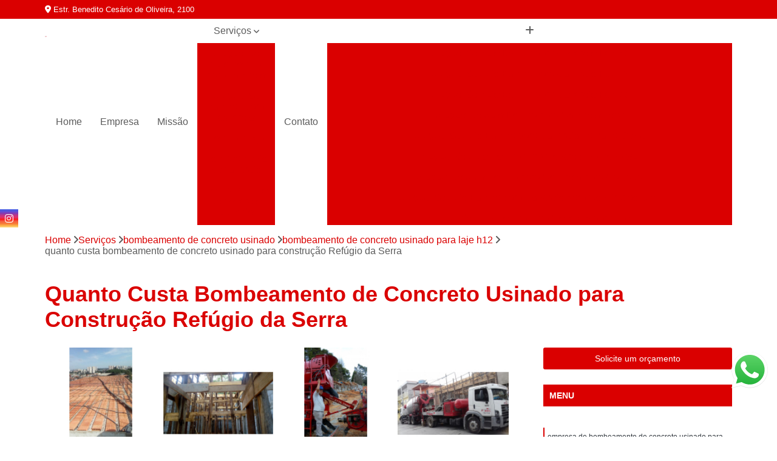

--- FILE ---
content_type: text/html; charset=utf-8
request_url: https://www.concretando.com.br/usinado/bombeamento-de-concreto-usinado/bombeamento-de-concreto-usinado-para-laje-h12/quanto-custa-bombeamento-de-concreto-usinado-para-construcao-refugio-da-serra
body_size: 18858
content:

<!DOCTYPE html>
<!--[if lt IE 7]>      <html class="no-js lt-ie9 lt-ie8 lt-ie7"> <![endif]-->
<!--[if IE 7]>         <html class="no-js lt-ie9 lt-ie8"> <![endif]-->
<!--[if IE 8]>         <html class="no-js lt-ie9"> <![endif]-->
<!--[if gt IE 8]><!-->
<html class="no-js" lang="pt-br"> <!--<![endif]-->

<head>


	
     <link rel="shortcut icon" href="https://www.concretando.com.br/usinado/imagens/favicon.ico">
   
   
     <meta name="google-site-verification" content="whTICfgYniZPNpNTwM1iTXSxXos-OVHHMEMbv8e0IiU">
  
            <meta name="msvalidate.01" content="C6C863CB6F6FF962CE6D2636592AF74C">
    
        


    
    <meta name="keywords" content="bombeamento de concreto usinado para laje h12, bombeamento, concreto, usinado, laje, h12">
    <meta name="viewport" content="width=device-width, initial-scale=1.0">
    <meta name="geo.position"
          content=";">
    <meta name="geo.region" content="">
    <meta name="geo.placename" content="">
    <meta name="ICBM"
          content=",">
    <meta name="robots" content="index,follow">
    <meta name="rating" content="General">
    <meta name="revisit-after" content="7 days">
    <meta name="author" content="Concreto Pimentel">
    <meta property="region" content="Brasil">
    <meta property="og:title"
          content="Quanto Custa Bombeamento de Concreto Usinado para Construção Refúgio da Serra - Bombeamento de Concreto Usinado para Laje H12 - Concreto Pimentel Concreto Usinado">
    <meta property="type" content="article">
    <meta property="image"
          content="https://www.concretando.com.br/usinado/imagens/logo.png">
    <meta property="og:url"
          content="https://www.concretando.com.br/usinado/bombeamento-de-concreto-usinado/bombeamento-de-concreto-usinado-para-laje-h12/quanto-custa-bombeamento-de-concreto-usinado-para-construcao-refugio-da-serra">
    <meta property="description" content="">
    <meta property="site_name" content="Concreto Pimentel">
        <link rel="canonical" href="https://www.concretando.com.br/usinado/bombeamento-de-concreto-usinado/bombeamento-de-concreto-usinado-para-laje-h12/quanto-custa-bombeamento-de-concreto-usinado-para-construcao-refugio-da-serra">

        <meta name="idProjeto" content="2031">

      <link rel="stylesheet" href="https://www.concretando.com.br/usinado/css/normalize.css" >
	<link rel="stylesheet" href="https://www.concretando.com.br/usinado/css/style-base.css" >
	<link rel="stylesheet" href="https://www.concretando.com.br/usinado/css/style.css" >
	<link rel="stylesheet" href="https://www.concretando.com.br/usinado/css/mpi-1.0.css" >
	<link rel="stylesheet" href="https://www.concretando.com.br/usinado/css/menu-hamburger.css" >
	<link rel="stylesheet" href="https://www.concretando.com.br/usinado/owl/owl.theme.default.min.css" >
	<link rel="stylesheet" href="https://www.concretando.com.br/usinado/fancybox/jquery.fancybox.min.css" >
	<link rel="stylesheet" href="https://www.concretando.com.br/usinado/js/sweetalert/css/sweetalert.css" >

      <title>Quanto Custa Bombeamento de Concreto Usinado para Construção Refúgio da Serra - Bombeamento de Concreto Usinado para Laje H12 - Concreto Pimentel Concreto Usinado</title>
      <base href="https://www.concretando.com.br/usinado/">


      <style>
         .owl-carousel,.owl-carousel .owl-item{-webkit-tap-highlight-color:transparent;position:relative}.owl-carousel{display:none;width:100%;z-index:1}.owl-carousel .owl-stage{position:relative;-ms-touch-action:pan-Y;touch-action:manipulation;-moz-backface-visibility:hidden}.owl-carousel .owl-stage:after{content:".";display:block;clear:both;visibility:hidden;line-height:0;height:0}.owl-carousel .owl-stage-outer{position:relative;overflow:hidden;-webkit-transform:translate3d(0,0,0)}.owl-carousel .owl-item,.owl-carousel .owl-wrapper{-webkit-backface-visibility:hidden;-moz-backface-visibility:hidden;-ms-backface-visibility:hidden;-webkit-transform:translate3d(0,0,0);-moz-transform:translate3d(0,0,0);-ms-transform:translate3d(0,0,0)}.owl-carousel .owl-item{min-height:1px;float:left;-webkit-backface-visibility:hidden;-webkit-touch-callout:none}.owl-carousel .owl-item img{display:block;width:100%}.owl-carousel .owl-dots.disabled,.owl-carousel .owl-nav.disabled{display:none}.no-js .owl-carousel,.owl-carousel.owl-loaded{display:block}.owl-carousel .owl-dot,.owl-carousel .owl-nav .owl-next,.owl-carousel .owl-nav .owl-prev{cursor:pointer;-webkit-user-select:none;-khtml-user-select:none;-moz-user-select:none;-ms-user-select:none;user-select:none}.owl-carousel .owl-nav button.owl-next,.owl-carousel .owl-nav button.owl-prev,.owl-carousel button.owl-dot{background:0 0;color:inherit;border:none;padding:0!important;font:inherit}.owl-carousel.owl-loading{opacity:0;display:block}.owl-carousel.owl-hidden{opacity:0}.owl-carousel.owl-refresh .owl-item{visibility:hidden}.owl-carousel.owl-drag .owl-item{-ms-touch-action:pan-y;touch-action:pan-y;-webkit-user-select:none;-moz-user-select:none;-ms-user-select:none;user-select:none}.owl-carousel.owl-grab{cursor:move;cursor:grab}.owl-carousel.owl-rtl{direction:rtl}.owl-carousel.owl-rtl .owl-item{float:right}.owl-carousel .animated{animation-duration:1s;animation-fill-mode:both}.owl-carousel .owl-animated-in{z-index:0}.owl-carousel .owl-animated-out{z-index:1}.owl-carousel .fadeOut{animation-name:fadeOut}@keyframes fadeOut{0%{opacity:1}100%{opacity:0}}.owl-height{transition:height .5s ease-in-out}.owl-carousel .owl-item .owl-lazy{opacity:0;transition:opacity .4s ease}.owl-carousel .owl-item .owl-lazy:not([src]),.owl-carousel .owl-item .owl-lazy[src^=""]{max-height:0}.owl-carousel .owl-item img.owl-lazy{transform-style:preserve-3d}.owl-carousel .owl-video-wrapper{position:relative;height:100%;background:#000}.owl-carousel .owl-video-play-icon{position:absolute;height:80px;width:80px;left:50%;top:50%;margin-left:-40px;margin-top:-40px;background:url(owl.video.play.png) no-repeat;cursor:pointer;z-index:1;-webkit-backface-visibility:hidden;transition:transform .1s ease}.owl-carousel .owl-video-play-icon:hover{-ms-transform:scale(1.3,1.3);transform:scale(1.3,1.3)}.owl-carousel .owl-video-playing .owl-video-play-icon,.owl-carousel .owl-video-playing .owl-video-tn{display:none}.owl-carousel .owl-video-tn{opacity:0;height:100%;background-position:center center;background-repeat:no-repeat;background-size:contain;transition:opacity .4s ease}.owl-carousel .owl-video-frame{position:relative;z-index:1;height:100%;width:100%}
        </style>

<!-- Desenvolvido com MPI Technology® -->


    <!-- Google Tag Manager -->
  <script>(function(w,d,s,l,i){w[l]=w[l]||[];w[l].push({'gtm.start':
        new Date().getTime(),event:'gtm.js'});var f=d.getElementsByTagName(s)[0],
        j=d.createElement(s),dl=l!='dataLayer'?'&l='+l:'';j.async=true;j.src=
        'https://www.googletagmanager.com/gtm.js?id='+i+dl;f.parentNode.insertBefore(j,f);
        })(window,document,'script','dataLayer','GTM-NNVCQ96');</script>
        <!-- End Google Tag Manager -->
       
   <link rel="stylesheet" href="https://www.concretando.com.br/usinado/css/personalizado.css">

</head>




<!-- Desenvolvido por BUSCA CLIENTES - www.buscaclientes.com.br -->




<body class="mpi-body" data-pagina="63d2151938d3381b2c4c130f72901c0a">

    
	<!-- Google Tag Manager (noscript) -->
	<noscript><iframe src="https://www.googletagmanager.com/ns.html?id=GTM-NNVCQ96" height="0" width="0" style="display:none;visibility:hidden"></iframe></noscript>
	<!-- End Google Tag Manager (noscript) -->
	

  <!-- Página de Big (paginaimagem) -->
                    <header>

    <div id="scrollheader" class="header-desktop">
        <div class="topo">
            <div class="wrapper">
                <div class="d-flex align-items-center justify-content-between">
                    <span><i class="fas fa-map-marker-alt" aria-hidden="true"></i>
                        Estr. Benedito Cesário de Oliveira, 2100                    </span>
                    <div class="d-flex align-items-center justify-content-between gap-10">
                                                                            </div>
                </div>
            </div>
            <div class="clear"></div>
        </div>

        <div class="wrapper">
            <div class="d-flex flex-sm-column flex-align-items-center justify-content-between justify-content-md-center gap-20">
                <div class="logo">
                    <a rel="nofollow" href="https://www.concretando.com.br/usinado/" title="Voltar a página inicial">
                        <img src="https://www.concretando.com.br/usinado/imagens/logo.png" alt="Concreto Pimentel" title="Concreto Pimentel" width="200">
                    </a>
                </div>
                <div class="d-flex align-items-center justify-content-end justify-content-md-center gap-20">
                    <nav id="menu">
                        <ul>
                            
                                    
                                                            <li><a class="btn-home" data-area="paginaHome" href="https://www.concretando.com.br/usinado/" title="Home">Home</a></li>
                                    
                                                            <li><a  href="https://www.concretando.com.br/usinado/empresa" title="Empresa">Empresa</a></li>
                                    
                                                            <li><a  href="https://www.concretando.com.br/usinado/missao" title="Missão">Missão</a></li>
                                    
                                                            <li class="dropdown"><a  href="https://www.concretando.com.br/usinado/servicos" title="Serviços">Serviços</a>                                                                                                                                            <ul class="sub-menu ">                                                                                <li class="dropdown"><a href="https://www.concretando.com.br/usinado/aluguel-de-auto-bomba-para-concreto" title="aluguel de auto bomba para concreto">Aluguel de auto bomba para concreto</a>

                                                                                </li>                                                                                <li class="dropdown"><a href="https://www.concretando.com.br/usinado/aluguel-de-bombas-para-concreto" title="aluguel de bombas para concreto">Aluguel de bombas para concreto</a>

                                                                                </li>                                                                                <li class="dropdown"><a href="https://www.concretando.com.br/usinado/bomba-lanca" title="bomba lança">Bomba lança</a>

                                                                                </li>                                                                                <li class="dropdown"><a href="https://www.concretando.com.br/usinado/bombeamento-de-concreto" title="bombeamento de concreto">Bombeamento de concreto</a>

                                                                                </li>                                                                                <li class="dropdown"><a href="https://www.concretando.com.br/usinado/bombeamento-de-concreto-usinado" title="bombeamento de concreto usinado">Bombeamento de concreto usinado</a>

                                                                                </li>                                                                                <li class="dropdown"><a href="https://www.concretando.com.br/usinado/concreto" title="concreto">Concreto</a>

                                                                                </li>                                                                                <li class="dropdown"><a href="https://www.concretando.com.br/usinado/concreto-para-baldrame" title="concreto para baldrame">Concreto para baldrame</a>

                                                                                </li>                                                                                <li class="dropdown"><a href="https://www.concretando.com.br/usinado/concreto-para-estacas-helice" title="concreto para estacas hélice">Concreto para estacas hélice</a>

                                                                                </li>                                                                                <li class="dropdown"><a href="https://www.concretando.com.br/usinado/concreto-para-fundacao" title="concreto para fundação">Concreto para fundação</a>

                                                                                </li>                                                                                <li class="dropdown"><a href="https://www.concretando.com.br/usinado/concreto-para-pisos-polidos" title="concreto para pisos polidos">Concreto para pisos polidos</a>

                                                                                </li>                                                                                <li class="dropdown"><a href="https://www.concretando.com.br/usinado/concreto-para-sapata" title="concreto para sapata">Concreto para sapata</a>

                                                                                </li>                                                                                <li class="dropdown"><a href="https://www.concretando.com.br/usinado/concreto-usinado" title="concreto usinado">Concreto usinado</a>

                                                                                </li>                                                                                <li class="dropdown"><a href="https://www.concretando.com.br/usinado/concretos-de-laje" title="concretos de laje">Concretos de laje</a>

                                                                                </li>                                                                                <li class="dropdown"><a href="https://www.concretando.com.br/usinado/concretos-fck-20" title="concretos fck 20">Concretos fck 20</a>

                                                                                </li>                                                                                <li class="dropdown"><a href="https://www.concretando.com.br/usinado/concretos-fck-25" title="concretos fck 25">Concretos fck 25</a>

                                                                                </li>                                                                                <li class="dropdown"><a href="https://www.concretando.com.br/usinado/concretos-fck-30" title="concretos fck 30">Concretos fck 30</a>

                                                                                </li>                                                                                <li class="dropdown"><a href="https://www.concretando.com.br/usinado/concretos-para-laje" title="concretos para laje">Concretos para laje</a>

                                                                                </li>                                                                                <li class="dropdown"><a href="https://www.concretando.com.br/usinado/fornecedor-de-concreto-usinado" title="fornecedor de concreto usinado">Fornecedor de concreto usinado</a>

                                                                                </li>                                                                                <li class="dropdown"><a href="https://www.concretando.com.br/usinado/locacao-de-bombas-para-concreto" title="locação de bombas para concreto">Locação de bombas para concreto</a>

                                                                                </li>                                                                        </ul>
                                                                    </li>
                                                                                                                                        
                                                            <li><a  href="https://www.concretando.com.br/usinado/contato" title="Contato">Contato</a></li>

                                                        <li class="dropdown" data-icon-menu>
                                                            <a href="https://www.concretando.com.br/usinado/servicos" title="Mais informacoes"><i class="fas fa-plus"></i></a>

                                                            <ul class="sub-menu ">
                                                                
                                                                    <li> <a href="aluguel-de-auto-bomba-para-concreto-fck-20" title="Contato">
                                                                            Aluguel de Auto Bomba para Concreto Fck 20                                                                        </a></li>

                                                                    
                                                                    <li> <a href="aluguel-de-auto-bomba-para-concreto-fck-25" title="Contato">
                                                                            Aluguel de Auto Bomba para Concreto Fck 25                                                                        </a></li>

                                                                    
                                                                    <li> <a href="aluguel-de-auto-bomba-para-concreto-fck-30" title="Contato">
                                                                            Aluguel de Auto Bomba para Concreto Fck 30                                                                        </a></li>

                                                                    
                                                                    <li> <a href="aluguel-de-auto-bomba-para-concreto-leve" title="Contato">
                                                                            Aluguel de Auto Bomba para Concreto Leve                                                                        </a></li>

                                                                    
                                                                    <li> <a href="aluguel-de-auto-bomba-para-concreto-na-zona-oeste" title="Contato">
                                                                            Aluguel de Auto Bomba para Concreto na Zona Oeste                                                                        </a></li>

                                                                    
                                                                    <li> <a href="aluguel-de-auto-bomba-para-concreto-na-zona-sul" title="Contato">
                                                                            Aluguel de Auto Bomba para Concreto na Zona Sul                                                                        </a></li>

                                                                    
                                                                    <li> <a href="aluguel-de-auto-bomba-para-concreto-para-calcada" title="Contato">
                                                                            Aluguel de Auto Bomba para Concreto para Calçada                                                                        </a></li>

                                                                    
                                                                    <li> <a href="aluguel-de-auto-bomba-para-concreto-para-construcao-civil" title="Contato">
                                                                            Aluguel de Auto Bomba para Concreto para Construção Civil                                                                        </a></li>

                                                                    
                                                                    <li> <a href="aluguel-de-auto-bomba-para-concreto-para-laje" title="Contato">
                                                                            Aluguel de Auto Bomba para Concreto para Laje                                                                        </a></li>

                                                                    
                                                                    <li> <a href="aluguel-de-auto-bomba-para-concreto-para-piso-industrial" title="Contato">
                                                                            Aluguel de Auto Bomba para Concreto para Piso Industrial                                                                        </a></li>

                                                                    
                                                                    <li> <a href="aluguel-de-auto-bomba-para-concreto-pesado" title="Contato">
                                                                            Aluguel de Auto Bomba para Concreto Pesado                                                                        </a></li>

                                                                    
                                                                    <li> <a href="aluguel-de-auto-bomba-para-concreto-usinado" title="Contato">
                                                                            Aluguel de Auto Bomba para Concreto Usinado                                                                        </a></li>

                                                                    
                                                                    <li> <a href="aluguel-de-bombas-de-concreto-fck-20" title="Contato">
                                                                            Aluguel de Bombas de Concreto Fck 20                                                                        </a></li>

                                                                    
                                                                    <li> <a href="aluguel-de-bombas-de-concreto-fck-25" title="Contato">
                                                                            Aluguel de Bombas de Concreto Fck 25                                                                        </a></li>

                                                                    
                                                                    <li> <a href="aluguel-de-bombas-de-concreto-fck-30" title="Contato">
                                                                            Aluguel de Bombas de Concreto Fck 30                                                                        </a></li>

                                                                    
                                                                    <li> <a href="aluguel-de-bombas-de-concreto-laje" title="Contato">
                                                                            Aluguel de Bombas de Concreto Laje                                                                        </a></li>

                                                                    
                                                                    <li> <a href="aluguel-de-bombas-de-concreto-leve" title="Contato">
                                                                            Aluguel de Bombas de Concreto Leve                                                                        </a></li>

                                                                    
                                                                    <li> <a href="aluguel-de-bombas-de-concreto-para-calcada" title="Contato">
                                                                            Aluguel de Bombas de Concreto para Calçada                                                                        </a></li>

                                                                    
                                                                    <li> <a href="aluguel-de-bombas-de-concreto-para-construcao" title="Contato">
                                                                            Aluguel de Bombas de Concreto para Construção                                                                        </a></li>

                                                                    
                                                                    <li> <a href="aluguel-de-bombas-de-concreto-para-construcao-civil" title="Contato">
                                                                            Aluguel de Bombas de Concreto para Construção Civil                                                                        </a></li>

                                                                    
                                                                    <li> <a href="aluguel-de-bombas-de-concreto-para-laje" title="Contato">
                                                                            Aluguel de Bombas de Concreto para Laje                                                                        </a></li>

                                                                    
                                                                    <li> <a href="aluguel-de-bombas-de-concreto-para-piso-industrial" title="Contato">
                                                                            Aluguel de Bombas de Concreto para Piso Industrial                                                                        </a></li>

                                                                    
                                                                    <li> <a href="aluguel-de-bombas-de-concreto-pesado" title="Contato">
                                                                            Aluguel de Bombas de Concreto Pesado                                                                        </a></li>

                                                                    
                                                                    <li> <a href="aluguel-de-bombas-de-concreto-usinado" title="Contato">
                                                                            Aluguel de Bombas de Concreto Usinado                                                                        </a></li>

                                                                    
                                                                    <li> <a href="aluguel-de-bomba-lanca" title="Contato">
                                                                            Aluguel de Bomba Lança                                                                        </a></li>

                                                                    
                                                                    <li> <a href="aluguel-de-bomba-lanca-de-concreto" title="Contato">
                                                                            Aluguel de Bomba Lança de Concreto                                                                        </a></li>

                                                                    
                                                                    <li> <a href="aluguel-de-caminhao-bomba-lanca" title="Contato">
                                                                            Aluguel de Caminhão Bomba Lança                                                                        </a></li>

                                                                    
                                                                    <li> <a href="bomba-de-concreto-lanca" title="Contato">
                                                                            Bomba de Concreto Lança                                                                        </a></li>

                                                                    
                                                                    <li> <a href="bomba-de-concreto-lanca-para-alugar" title="Contato">
                                                                            Bomba de Concreto Lança para Alugar                                                                        </a></li>

                                                                    
                                                                    <li> <a href="bomba-lanca-aluguel" title="Contato">
                                                                            Bomba Lança Aluguel                                                                        </a></li>

                                                                    
                                                                    <li> <a href="bomba-lanca-para-alugar" title="Contato">
                                                                            Bomba Lança para Alugar                                                                        </a></li>

                                                                    
                                                                    <li> <a href="bomba-lanca-para-concreto" title="Contato">
                                                                            Bomba Lança para Concreto                                                                        </a></li>

                                                                    
                                                                    <li> <a href="caminhao-bomba-lanca" title="Contato">
                                                                            Caminhão Bomba Lança                                                                        </a></li>

                                                                    
                                                                    <li> <a href="caminhao-lanca-de-concreto" title="Contato">
                                                                            Caminhão Lança de Concreto                                                                        </a></li>

                                                                    
                                                                    <li> <a href="locacao-de-bomba-lanca" title="Contato">
                                                                            Locação de Bomba Lança                                                                        </a></li>

                                                                    
                                                                    <li> <a href="locacao-de-caminhao-bomba-lanca" title="Contato">
                                                                            Locação de Caminhão Bomba Lança                                                                        </a></li>

                                                                    
                                                                    <li> <a href="bombeamento-de-concreto-fck-20" title="Contato">
                                                                            Bombeamento de Concreto Fck 20                                                                        </a></li>

                                                                    
                                                                    <li> <a href="bombeamento-de-concreto-fck-25" title="Contato">
                                                                            Bombeamento de Concreto Fck 25                                                                        </a></li>

                                                                    
                                                                    <li> <a href="bombeamento-de-concreto-fck-30" title="Contato">
                                                                            Bombeamento de Concreto Fck 30                                                                        </a></li>

                                                                    
                                                                    <li> <a href="bombeamento-de-concreto-leve" title="Contato">
                                                                            Bombeamento de Concreto Leve                                                                        </a></li>

                                                                    
                                                                    <li> <a href="bombeamento-de-concreto-na-zona-oeste" title="Contato">
                                                                            Bombeamento de Concreto na Zona Oeste                                                                        </a></li>

                                                                    
                                                                    <li> <a href="bombeamento-de-concreto-na-zona-sul" title="Contato">
                                                                            Bombeamento de Concreto na Zona Sul                                                                        </a></li>

                                                                    
                                                                    <li> <a href="bombeamento-de-concreto-para-calcada" title="Contato">
                                                                            Bombeamento de Concreto para Calçada                                                                        </a></li>

                                                                    
                                                                    <li> <a href="bombeamento-de-concreto-para-construcao-civil" title="Contato">
                                                                            Bombeamento de Concreto para Construção Civil                                                                        </a></li>

                                                                    
                                                                    <li> <a href="bombeamento-de-concreto-para-edificios" title="Contato">
                                                                            Bombeamento de Concreto para Edifícios                                                                        </a></li>

                                                                    
                                                                    <li> <a href="bombeamento-de-concreto-para-laje" title="Contato">
                                                                            Bombeamento de Concreto para Laje                                                                        </a></li>

                                                                    
                                                                    <li> <a href="bombeamento-de-concreto-para-piso-industrial" title="Contato">
                                                                            Bombeamento de Concreto para Piso Industrial                                                                        </a></li>

                                                                    
                                                                    <li> <a href="bombeamento-de-concreto-pesado" title="Contato">
                                                                            Bombeamento de Concreto Pesado                                                                        </a></li>

                                                                    
                                                                    <li> <a href="bombeamento-de-concreto-para-piso-de-garagem" title="Contato">
                                                                            Bombeamento de Concreto para Piso de Garagem                                                                        </a></li>

                                                                    
                                                                    <li> <a href="bombeamento-de-concreto-usinado-fck-20" title="Contato">
                                                                            Bombeamento de Concreto Usinado Fck 20                                                                        </a></li>

                                                                    
                                                                    <li> <a href="bombeamento-de-concreto-usinado-fck-25" title="Contato">
                                                                            Bombeamento de Concreto Usinado Fck 25                                                                        </a></li>

                                                                    
                                                                    <li> <a href="bombeamento-de-concreto-usinado-na-zona-oeste" title="Contato">
                                                                            Bombeamento de Concreto Usinado na Zona Oeste                                                                        </a></li>

                                                                    
                                                                    <li> <a href="bombeamento-de-concreto-usinado-na-zona-sul" title="Contato">
                                                                            Bombeamento de Concreto Usinado na Zona Sul                                                                        </a></li>

                                                                    
                                                                    <li> <a href="bombeamento-de-concreto-usinado-para-construcao" title="Contato">
                                                                            Bombeamento de Concreto Usinado para Construção                                                                        </a></li>

                                                                    
                                                                    <li> <a href="bombeamento-de-concreto-usinado-para-construcao-civil" title="Contato">
                                                                            Bombeamento de Concreto Usinado para Construção Civil                                                                        </a></li>

                                                                    
                                                                    <li> <a href="bombeamento-de-concreto-usinado-para-fundacao" title="Contato">
                                                                            Bombeamento de Concreto Usinado para Fundação                                                                        </a></li>

                                                                    
                                                                    <li> <a href="bombeamento-de-concreto-usinado-para-laje" title="Contato">
                                                                            Bombeamento de Concreto Usinado para Laje                                                                        </a></li>

                                                                    
                                                                    <li> <a href="bombeamento-de-concreto-usinado-para-laje-h12" title="Contato">
                                                                            Bombeamento de Concreto Usinado para Laje H12                                                                        </a></li>

                                                                    
                                                                    <li> <a href="bombeamento-de-concreto-usinado-para-laje-h8" title="Contato">
                                                                            Bombeamento de Concreto Usinado para Laje H8                                                                        </a></li>

                                                                    
                                                                    <li> <a href="servico-de-bombeamento-de-concreto" title="Contato">
                                                                            Serviço de Bombeamento de Concreto                                                                        </a></li>

                                                                    
                                                                    <li> <a href="concreto-bombeavel" title="Contato">
                                                                            Concreto Bombeável                                                                        </a></li>

                                                                    
                                                                    <li> <a href="concreto-fck-20" title="Contato">
                                                                            Concreto Fck 20                                                                        </a></li>

                                                                    
                                                                    <li> <a href="concreto-fck-25" title="Contato">
                                                                            Concreto Fck 25                                                                        </a></li>

                                                                    
                                                                    <li> <a href="concreto-fck-30" title="Contato">
                                                                            Concreto Fck 30                                                                        </a></li>

                                                                    
                                                                    <li> <a href="concreto-leve" title="Contato">
                                                                            Concreto Leve                                                                        </a></li>

                                                                    
                                                                    <li> <a href="concreto-para-calcada" title="Contato">
                                                                            Concreto para Calçada                                                                        </a></li>

                                                                    
                                                                    <li> <a href="concreto-para-construcao-civil" title="Contato">
                                                                            Concreto para Construção Civil                                                                        </a></li>

                                                                    
                                                                    <li> <a href="concreto-para-edificios" title="Contato">
                                                                            Concreto para Edifícios                                                                        </a></li>

                                                                    
                                                                    <li> <a href="concreto-para-guias-e-sarjetas" title="Contato">
                                                                            Concreto para Guias e Sarjetas                                                                        </a></li>

                                                                    
                                                                    <li> <a href="concreto-para-laje" title="Contato">
                                                                            Concreto para Laje                                                                        </a></li>

                                                                    
                                                                    <li> <a href="concreto-para-piso-de-garagem" title="Contato">
                                                                            Concreto para Piso de Garagem                                                                        </a></li>

                                                                    
                                                                    <li> <a href="concreto-para-piso-industrial" title="Contato">
                                                                            Concreto para Piso Industrial                                                                        </a></li>

                                                                    
                                                                    <li> <a href="concreto-pesado" title="Contato">
                                                                            Concreto Pesado                                                                        </a></li>

                                                                    
                                                                    <li> <a href="concreto-baldrame" title="Contato">
                                                                            Concreto Baldrame                                                                        </a></li>

                                                                    
                                                                    <li> <a href="concreto-baldrame-fck" title="Contato">
                                                                            Concreto Baldrame Fck                                                                        </a></li>

                                                                    
                                                                    <li> <a href="concreto-baldrame-fundacao-fck" title="Contato">
                                                                            Concreto Baldrame Fundação Fck                                                                        </a></li>

                                                                    
                                                                    <li> <a href="concreto-de-viga-baldrame" title="Contato">
                                                                            Concreto de Viga Baldrame                                                                        </a></li>

                                                                    
                                                                    <li> <a href="concreto-fck-25-baldrame" title="Contato">
                                                                            Concreto Fck 25 Baldrame                                                                        </a></li>

                                                                    
                                                                    <li> <a href="concreto-para-baldrame-fck" title="Contato">
                                                                            Concreto para Baldrame Fck                                                                        </a></li>

                                                                    
                                                                    <li> <a href="concreto-para-viga-baldrame" title="Contato">
                                                                            Concreto para Viga Baldrame                                                                        </a></li>

                                                                    
                                                                    <li> <a href="concreto-usinado-para-baldrame" title="Contato">
                                                                            Concreto Usinado para Baldrame                                                                        </a></li>

                                                                    
                                                                    <li> <a href="concreto-usinado-para-viga-baldrame" title="Contato">
                                                                            Concreto Usinado para Viga Baldrame                                                                        </a></li>

                                                                    
                                                                    <li> <a href="concreto-usinado-viga-baldrame" title="Contato">
                                                                            Concreto Usinado Viga Baldrame                                                                        </a></li>

                                                                    
                                                                    <li> <a href="concreto-viga-baldrame" title="Contato">
                                                                            Concreto Viga Baldrame                                                                        </a></li>

                                                                    
                                                                    <li> <a href="concreto-de-estacas-helice-continua" title="Contato">
                                                                            Concreto de Estacas Hélice Contínua                                                                        </a></li>

                                                                    
                                                                    <li> <a href="concreto-estaca-helice" title="Contato">
                                                                            Concreto Estaca Hélice                                                                        </a></li>

                                                                    
                                                                    <li> <a href="concreto-estaca-helice-continua" title="Contato">
                                                                            Concreto Estaca Hélice Contínua                                                                        </a></li>

                                                                    
                                                                    <li> <a href="concreto-estaca-helice-continua-e-segmentada" title="Contato">
                                                                            Concreto Estaca Hélice Contínua e Segmentada                                                                        </a></li>

                                                                    
                                                                    <li> <a href="concreto-estaca-helice-continua-monitorada" title="Contato">
                                                                            Concreto Estaca Hélice Contínua Monitorada                                                                        </a></li>

                                                                    
                                                                    <li> <a href="concreto-estaca-helice-segmentada" title="Contato">
                                                                            Concreto Estaca Hélice Segmentada                                                                        </a></li>

                                                                    
                                                                    <li> <a href="concreto-para-estaca-helice" title="Contato">
                                                                            Concreto para Estaca Hélice                                                                        </a></li>

                                                                    
                                                                    <li> <a href="concreto-para-estaca-helice-continua" title="Contato">
                                                                            Concreto para Estaca Hélice Contínua                                                                        </a></li>

                                                                    
                                                                    <li> <a href="concreto-para-estaca-helice-continua-e-segmentada" title="Contato">
                                                                            Concreto para Estaca Hélice Contínua e Segmentada                                                                        </a></li>

                                                                    
                                                                    <li> <a href="concreto-para-estaca-helice-continua-monitorada" title="Contato">
                                                                            Concreto para Estaca Hélice Contínua Monitorada                                                                        </a></li>

                                                                    
                                                                    <li> <a href="concreto-para-estaca-helice-segmentada" title="Contato">
                                                                            Concreto para Estaca Hélice Segmentada                                                                        </a></li>

                                                                    
                                                                    <li> <a href="concreto-para-helice-continua" title="Contato">
                                                                            Concreto para Hélice Contínua                                                                        </a></li>

                                                                    
                                                                    <li> <a href="concreto-de-fundacao" title="Contato">
                                                                            Concreto de Fundação                                                                        </a></li>

                                                                    
                                                                    <li> <a href="concreto-fundacao" title="Contato">
                                                                            Concreto Fundação                                                                        </a></li>

                                                                    
                                                                    <li> <a href="concreto-para-fundacao-de-construcao" title="Contato">
                                                                            Concreto para Fundação de Construção                                                                        </a></li>

                                                                    
                                                                    <li> <a href="concreto-para-fundacao-de-obra" title="Contato">
                                                                            Concreto para Fundação de Obra                                                                        </a></li>

                                                                    
                                                                    <li> <a href="concreto-usinado-de-fundacao" title="Contato">
                                                                            Concreto Usinado de Fundação                                                                        </a></li>

                                                                    
                                                                    <li> <a href="concreto-usinado-fundacao" title="Contato">
                                                                            Concreto Usinado Fundação                                                                        </a></li>

                                                                    
                                                                    <li> <a href="concreto-usinado-para-fundacao" title="Contato">
                                                                            Concreto Usinado para Fundação                                                                        </a></li>

                                                                    
                                                                    <li> <a href="concreto-usinado-para-fundacao-construcao" title="Contato">
                                                                            Concreto Usinado para Fundação Construção                                                                        </a></li>

                                                                    
                                                                    <li> <a href="concreto-usinado-para-fundacao-de-construcao" title="Contato">
                                                                            Concreto Usinado para Fundação de Construção                                                                        </a></li>

                                                                    
                                                                    <li> <a href="concreto-usinado-para-fundacao-de-obra" title="Contato">
                                                                            Concreto Usinado para Fundação de Obra                                                                        </a></li>

                                                                    
                                                                    <li> <a href="concreto-usinado-para-fundacao-obra" title="Contato">
                                                                            Concreto Usinado para Fundação Obra                                                                        </a></li>

                                                                    
                                                                    <li> <a href="concreto-para-piso-polido" title="Contato">
                                                                            Concreto para Piso Polido                                                                        </a></li>

                                                                    
                                                                    <li> <a href="concreto-para-piso-polido-antiderrapante" title="Contato">
                                                                            Concreto para Piso Polido Antiderrapante                                                                        </a></li>

                                                                    
                                                                    <li> <a href="concreto-para-piso-polido-para-garagem" title="Contato">
                                                                            Concreto para Piso Polido para Garagem                                                                        </a></li>

                                                                    
                                                                    <li> <a href="concreto-para-piso-polido-area-externa" title="Contato">
                                                                            Concreto para Piso Polido área Externa                                                                        </a></li>

                                                                    
                                                                    <li> <a href="concreto-para-piso-polido-residencial" title="Contato">
                                                                            Concreto para Piso Polido Residencial                                                                        </a></li>

                                                                    
                                                                    <li> <a href="concreto-piso-polido" title="Contato">
                                                                            Concreto Piso Polido                                                                        </a></li>

                                                                    
                                                                    <li> <a href="concreto-polido-garagem" title="Contato">
                                                                            Concreto Polido Garagem                                                                        </a></li>

                                                                    
                                                                    <li> <a href="concreto-polido-para-garagem" title="Contato">
                                                                            Concreto Polido para Garagem                                                                        </a></li>

                                                                    
                                                                    <li> <a href="concreto-polido-para-area-externa" title="Contato">
                                                                            Concreto Polido para área Externa                                                                        </a></li>

                                                                    
                                                                    <li> <a href="concreto-polido-piso" title="Contato">
                                                                            Concreto Polido Piso                                                                        </a></li>

                                                                    
                                                                    <li> <a href="concreto-polido-area-externa" title="Contato">
                                                                            Concreto Polido área Externa                                                                        </a></li>

                                                                    
                                                                    <li> <a href="concreto-polido-resinado" title="Contato">
                                                                            Concreto Polido Resinado                                                                        </a></li>

                                                                    
                                                                    <li> <a href="concreto-para-sapata-armada" title="Contato">
                                                                            Concreto para Sapata Armada                                                                        </a></li>

                                                                    
                                                                    <li> <a href="concreto-para-sapata-de-fundacao" title="Contato">
                                                                            Concreto para Sapata de Fundação                                                                        </a></li>

                                                                    
                                                                    <li> <a href="concreto-para-sapata-isolada" title="Contato">
                                                                            Concreto para Sapata Isolada                                                                        </a></li>

                                                                    
                                                                    <li> <a href="concreto-para-sapata-medida" title="Contato">
                                                                            Concreto para Sapata Medida                                                                        </a></li>

                                                                    
                                                                    <li> <a href="concreto-para-sapata-pre-moldada" title="Contato">
                                                                            Concreto para Sapata Pré Moldada                                                                        </a></li>

                                                                    
                                                                    <li> <a href="concreto-sapata-medida" title="Contato">
                                                                            Concreto Sapata Medida                                                                        </a></li>

                                                                    
                                                                    <li> <a href="concreto-sapata-para-coluna" title="Contato">
                                                                            Concreto Sapata para Coluna                                                                        </a></li>

                                                                    
                                                                    <li> <a href="concreto-sapata-para-fixacao-de-madeira" title="Contato">
                                                                            Concreto Sapata para Fixação de Madeira                                                                        </a></li>

                                                                    
                                                                    <li> <a href="concreto-sapata-para-pilar" title="Contato">
                                                                            Concreto Sapata para Pilar                                                                        </a></li>

                                                                    
                                                                    <li> <a href="concreto-sapata-para-pilar-de-madeira" title="Contato">
                                                                            Concreto Sapata para Pilar de Madeira                                                                        </a></li>

                                                                    
                                                                    <li> <a href="concreto-sapata-para-viga-de-madeira" title="Contato">
                                                                            Concreto Sapata para Viga de Madeira                                                                        </a></li>

                                                                    
                                                                    <li> <a href="concreto-sapatas-pre-fabricadas" title="Contato">
                                                                            Concreto Sapatas Pré Fabricadas                                                                        </a></li>

                                                                    
                                                                    <li> <a href="concreto-usinado-autoadensavel" title="Contato">
                                                                            Concreto Usinado Autoadensável                                                                        </a></li>

                                                                    
                                                                    <li> <a href="concreto-usinado-bombeado" title="Contato">
                                                                            Concreto Usinado Bombeado                                                                        </a></li>

                                                                    
                                                                    <li> <a href="concreto-usinado-fck-20" title="Contato">
                                                                            Concreto Usinado Fck 20                                                                        </a></li>

                                                                    
                                                                    <li> <a href="concreto-usinado-fck-25" title="Contato">
                                                                            Concreto Usinado Fck 25                                                                        </a></li>

                                                                    
                                                                    <li> <a href="concreto-usinado-fck-30" title="Contato">
                                                                            Concreto Usinado Fck 30                                                                        </a></li>

                                                                    
                                                                    <li> <a href="concreto-usinado-na-zona-oeste" title="Contato">
                                                                            Concreto Usinado na Zona Oeste                                                                        </a></li>

                                                                    
                                                                    <li> <a href="concreto-usinado-na-zona-sul" title="Contato">
                                                                            Concreto Usinado na Zona Sul                                                                        </a></li>

                                                                    
                                                                    <li> <a href="concreto-usinado-para-calcada" title="Contato">
                                                                            Concreto Usinado para Calçada                                                                        </a></li>

                                                                    
                                                                    <li> <a href="concreto-usinado-para-contrapiso" title="Contato">
                                                                            Concreto Usinado para Contrapiso                                                                        </a></li>

                                                                    
                                                                    <li> <a href="concreto-usinado-para-laje" title="Contato">
                                                                            Concreto Usinado para Laje                                                                        </a></li>

                                                                    
                                                                    <li> <a href="concreto-usinado-para-piso-de-garagem" title="Contato">
                                                                            Concreto Usinado para Piso de Garagem                                                                        </a></li>

                                                                    
                                                                    <li> <a href="concreto-usinado-para-piso-industrial" title="Contato">
                                                                            Concreto Usinado para Piso Industrial                                                                        </a></li>

                                                                    
                                                                    <li> <a href="concreto-armado-laje-macica" title="Contato">
                                                                            Concreto Armado Laje Maciça                                                                        </a></li>

                                                                    
                                                                    <li> <a href="concreto-bombeado-para-laje" title="Contato">
                                                                            Concreto Bombeado para Laje                                                                        </a></li>

                                                                    
                                                                    <li> <a href="concreto-laje-h8" title="Contato">
                                                                            Concreto Laje H8                                                                        </a></li>

                                                                    
                                                                    <li> <a href="concreto-laje-pre-moldada" title="Contato">
                                                                            Concreto Laje Pré Moldada                                                                        </a></li>

                                                                    
                                                                    <li> <a href="concreto-laje-taboao-da-serra" title="Contato">
                                                                            Concreto Laje Taboão da Serra                                                                        </a></li>

                                                                    
                                                                    <li> <a href="concreto-laje-trelicada-embu-guacu" title="Contato">
                                                                            Concreto Laje Treliçada Embu Guaçu                                                                        </a></li>

                                                                    
                                                                    <li> <a href="concreto-leve-para-laje-embu-das-artes" title="Contato">
                                                                            Concreto Leve para Laje Embu das Artes                                                                        </a></li>

                                                                    
                                                                    <li> <a href="concreto-para-encher-laje-itapecerica" title="Contato">
                                                                            Concreto para Encher Laje Itapecerica                                                                        </a></li>

                                                                    
                                                                    <li> <a href="concreto-para-laje-de-isopor" title="Contato">
                                                                            Concreto para Laje de Isopor                                                                        </a></li>

                                                                    
                                                                    <li> <a href="concreto-para-laje-fck-juquitiba" title="Contato">
                                                                            Concreto para Laje Fck Juquitiba                                                                        </a></li>

                                                                    
                                                                    <li> <a href="concreto-pronto-para-laje" title="Contato">
                                                                            Concreto Pronto para Laje                                                                        </a></li>

                                                                    
                                                                    <li> <a href="concreto-usinado-laje-sao-lourenco" title="Contato">
                                                                            Concreto Usinado Laje São Lourenço                                                                        </a></li>

                                                                    
                                                                    <li> <a href="concreto-armado-fck-20-mpa" title="Contato">
                                                                            Concreto Armado Fck 20 Mpa                                                                        </a></li>

                                                                    
                                                                    <li> <a href="concreto-estrutural-fck-20-mpa" title="Contato">
                                                                            Concreto Estrutural Fck 20 Mpa                                                                        </a></li>

                                                                    
                                                                    <li> <a href="concreto-fck-20-com-brita" title="Contato">
                                                                            Concreto Fck 20 com Brita                                                                        </a></li>

                                                                    
                                                                    <li> <a href="concreto-fck-20-com-brita-1" title="Contato">
                                                                            Concreto Fck 20 com Brita 1                                                                        </a></li>

                                                                    
                                                                    <li> <a href="concreto-fck-20-com-pedras" title="Contato">
                                                                            Concreto Fck 20 com Pedras                                                                        </a></li>

                                                                    
                                                                    <li> <a href="concreto-fck-20-com-pedrisco" title="Contato">
                                                                            Concreto Fck 20 com Pedrisco                                                                        </a></li>

                                                                    
                                                                    <li> <a href="concreto-fck-20-para-calcada" title="Contato">
                                                                            Concreto Fck 20 para Calçada                                                                        </a></li>

                                                                    
                                                                    <li> <a href="concreto-fck-20-para-construcao" title="Contato">
                                                                            Concreto Fck 20 para Construção                                                                        </a></li>

                                                                    
                                                                    <li> <a href="concreto-fck-20-para-construtora" title="Contato">
                                                                            Concreto Fck 20 para Construtora                                                                        </a></li>

                                                                    
                                                                    <li> <a href="concreto-fck-20-para-contrapiso" title="Contato">
                                                                            Concreto Fck 20 para Contrapiso                                                                        </a></li>

                                                                    
                                                                    <li> <a href="concreto-fck-20-para-laje" title="Contato">
                                                                            Concreto Fck 20 para Laje                                                                        </a></li>

                                                                    
                                                                    <li> <a href="concreto-fck-20-para-laje-trelicada" title="Contato">
                                                                            Concreto Fck 20 para Laje Treliçada                                                                        </a></li>

                                                                    
                                                                    <li> <a href="concreto-armado-fck-25-mpa" title="Contato">
                                                                            Concreto Armado Fck 25 Mpa                                                                        </a></li>

                                                                    
                                                                    <li> <a href="concreto-estrutural-fck-25-mpa" title="Contato">
                                                                            Concreto Estrutural Fck 25 Mpa                                                                        </a></li>

                                                                    
                                                                    <li> <a href="concreto-fck-25-bombeado" title="Contato">
                                                                            Concreto Fck 25 Bombeado                                                                        </a></li>

                                                                    
                                                                    <li> <a href="concreto-fck-25-mpa" title="Contato">
                                                                            Concreto Fck 25 Mpa                                                                        </a></li>

                                                                    
                                                                    <li> <a href="concreto-fck-25-para-baldrame" title="Contato">
                                                                            Concreto Fck 25 para Baldrame                                                                        </a></li>

                                                                    
                                                                    <li> <a href="concreto-fck-25-para-calcada" title="Contato">
                                                                            Concreto Fck 25 para Calçada                                                                        </a></li>

                                                                    
                                                                    <li> <a href="concreto-fck-25-para-colunas" title="Contato">
                                                                            Concreto Fck 25 para Colunas                                                                        </a></li>

                                                                    
                                                                    <li> <a href="concreto-fck-25-para-composicao" title="Contato">
                                                                            Concreto Fck 25 para Composição                                                                        </a></li>

                                                                    
                                                                    <li> <a href="concreto-fck-25-para-contrapiso" title="Contato">
                                                                            Concreto Fck 25 para Contrapiso                                                                        </a></li>

                                                                    
                                                                    <li> <a href="concreto-fck-25-para-laje" title="Contato">
                                                                            Concreto Fck 25 para Laje                                                                        </a></li>

                                                                    
                                                                    <li> <a href="concreto-fck-25-para-laje-piso" title="Contato">
                                                                            Concreto Fck 25 para Laje Piso                                                                        </a></li>

                                                                    
                                                                    <li> <a href="concreto-fck-25-para-sapata" title="Contato">
                                                                            Concreto Fck 25 para Sapata                                                                        </a></li>

                                                                    
                                                                    <li> <a href="concreto-estrutural-fck-30-mpa" title="Contato">
                                                                            Concreto Estrutural Fck 30 Mpa                                                                        </a></li>

                                                                    
                                                                    <li> <a href="concreto-fck-30-beldrame" title="Contato">
                                                                            Concreto Fck 30 Beldrame                                                                        </a></li>

                                                                    
                                                                    <li> <a href="concreto-fck-30-bombeado" title="Contato">
                                                                            Concreto Fck 30 Bombeado                                                                        </a></li>

                                                                    
                                                                    <li> <a href="concreto-fck-30-com-brita" title="Contato">
                                                                            Concreto Fck 30 com Brita                                                                        </a></li>

                                                                    
                                                                    <li> <a href="concreto-fck-30-com-brita-1" title="Contato">
                                                                            Concreto Fck 30 com Brita 1                                                                        </a></li>

                                                                    
                                                                    <li> <a href="concreto-fck-30-com-pedras" title="Contato">
                                                                            Concreto Fck 30 com Pedras                                                                        </a></li>

                                                                    
                                                                    <li> <a href="concreto-fck-30-com-pedriscos" title="Contato">
                                                                            Concreto Fck 30 com Pedriscos                                                                        </a></li>

                                                                    
                                                                    <li> <a href="concreto-fck-30-mpa" title="Contato">
                                                                            Concreto Fck 30 Mpa                                                                        </a></li>

                                                                    
                                                                    <li> <a href="concreto-fck-30-para-baldrame" title="Contato">
                                                                            Concreto Fck 30 para Baldrame                                                                        </a></li>

                                                                    
                                                                    <li> <a href="concreto-fck-30-para-pisos" title="Contato">
                                                                            Concreto Fck 30 para Pisos                                                                        </a></li>

                                                                    
                                                                    <li> <a href="concreto-fck-30-para-resistencia-de-pisos" title="Contato">
                                                                            Concreto Fck 30 para Resistência de Pisos                                                                        </a></li>

                                                                    
                                                                    <li> <a href="concreto-fck-30-para-sapata" title="Contato">
                                                                            Concreto Fck 30 para Sapata                                                                        </a></li>

                                                                    
                                                                    <li> <a href="concreto-armado-laje" title="Contato">
                                                                            Concreto Armado Laje                                                                        </a></li>

                                                                    
                                                                    <li> <a href="concreto-bombeado-laje" title="Contato">
                                                                            Concreto Bombeado Laje                                                                        </a></li>

                                                                    
                                                                    <li> <a href="concreto-de-laje" title="Contato">
                                                                            Concreto de Laje                                                                        </a></li>

                                                                    
                                                                    <li> <a href="concreto-para-a-laje" title="Contato">
                                                                            Concreto para a Laje                                                                        </a></li>

                                                                    
                                                                    <li> <a href="concreto-para-laje-de-piso" title="Contato">
                                                                            Concreto para Laje de Piso                                                                        </a></li>

                                                                    
                                                                    <li> <a href="concreto-para-laje-fck-20" title="Contato">
                                                                            Concreto para Laje Fck 20                                                                        </a></li>

                                                                    
                                                                    <li> <a href="concreto-para-laje-inclinada" title="Contato">
                                                                            Concreto para Laje Inclinada                                                                        </a></li>

                                                                    
                                                                    <li> <a href="concreto-para-laje-na-betoneira" title="Contato">
                                                                            Concreto para Laje na Betoneira                                                                        </a></li>

                                                                    
                                                                    <li> <a href="concreto-para-laje-pre-fabricada" title="Contato">
                                                                            Concreto para Laje Pré Fabricada                                                                        </a></li>

                                                                    
                                                                    <li> <a href="concreto-para-laje-pre-moldada" title="Contato">
                                                                            Concreto para Laje Pré Moldada                                                                        </a></li>

                                                                    
                                                                    <li> <a href="concreto-para-laje-traco" title="Contato">
                                                                            Concreto para Laje Traço                                                                        </a></li>

                                                                    
                                                                    <li> <a href="concreto-para-lajes-e-pisos" title="Contato">
                                                                            Concreto para Lajes e Pisos                                                                        </a></li>

                                                                    
                                                                    <li> <a href="fornecedor-de-concreto-usinado-bombeavel" title="Contato">
                                                                            Fornecedor de Concreto Usinado Bombeável                                                                        </a></li>

                                                                    
                                                                    <li> <a href="fornecedor-de-concreto-usinado-com-fibras" title="Contato">
                                                                            Fornecedor de Concreto Usinado com Fibras                                                                        </a></li>

                                                                    
                                                                    <li> <a href="fornecedor-de-concreto-usinado-fck-20" title="Contato">
                                                                            Fornecedor de Concreto Usinado Fck 20                                                                        </a></li>

                                                                    
                                                                    <li> <a href="fornecedor-de-concreto-usinado-fck-25" title="Contato">
                                                                            Fornecedor de Concreto Usinado Fck 25                                                                        </a></li>

                                                                    
                                                                    <li> <a href="fornecedor-de-concreto-usinado-leve" title="Contato">
                                                                            Fornecedor de Concreto Usinado Leve                                                                        </a></li>

                                                                    
                                                                    <li> <a href="fornecedor-de-concreto-usinado-para-calcada" title="Contato">
                                                                            Fornecedor de Concreto Usinado para Calçada                                                                        </a></li>

                                                                    
                                                                    <li> <a href="fornecedor-de-concreto-usinado-para-contrapiso" title="Contato">
                                                                            Fornecedor de Concreto Usinado para Contrapiso                                                                        </a></li>

                                                                    
                                                                    <li> <a href="fornecedor-de-concreto-usinado-para-laje" title="Contato">
                                                                            Fornecedor de Concreto Usinado para Laje                                                                        </a></li>

                                                                    
                                                                    <li> <a href="fornecedor-de-concreto-usinado-para-piso-de-garagem" title="Contato">
                                                                            Fornecedor de Concreto Usinado para Piso de Garagem                                                                        </a></li>

                                                                    
                                                                    <li> <a href="fornecedor-de-concreto-usinado-para-piso-industrial" title="Contato">
                                                                            Fornecedor de Concreto Usinado para Piso Industrial                                                                        </a></li>

                                                                    
                                                                    <li> <a href="fornecedor-de-concreto-usinado-pesado" title="Contato">
                                                                            Fornecedor de Concreto Usinado Pesado                                                                        </a></li>

                                                                    
                                                                    <li> <a href="fornecedores-de-concreto-usinado" title="Contato">
                                                                            Fornecedores de Concreto Usinado                                                                        </a></li>

                                                                    
                                                                    <li> <a href="locacao-de-bombas-de-concreto-fck-20" title="Contato">
                                                                            Locação de Bombas de Concreto Fck 20                                                                        </a></li>

                                                                    
                                                                    <li> <a href="locacao-de-bombas-de-concreto-fck-25" title="Contato">
                                                                            Locação de Bombas de Concreto Fck 25                                                                        </a></li>

                                                                    
                                                                    <li> <a href="locacao-de-bombas-de-concreto-fck-30" title="Contato">
                                                                            Locação de Bombas de Concreto Fck 30                                                                        </a></li>

                                                                    
                                                                    <li> <a href="locacao-de-bombas-de-concreto-leve" title="Contato">
                                                                            Locação de Bombas de Concreto Leve                                                                        </a></li>

                                                                    
                                                                    <li> <a href="locacao-de-bombas-de-concreto-na-zona-sul" title="Contato">
                                                                            Locação de Bombas de Concreto na Zona Sul                                                                        </a></li>

                                                                    
                                                                    <li> <a href="locacao-de-bombas-de-concreto-para-calcada" title="Contato">
                                                                            Locação de Bombas de Concreto para Calçada                                                                        </a></li>

                                                                    
                                                                    <li> <a href="locacao-de-bombas-de-concreto-para-construcao" title="Contato">
                                                                            Locação de Bombas de Concreto para Construção                                                                        </a></li>

                                                                    
                                                                    <li> <a href="locacao-de-bombas-de-concreto-para-construcao-civil" title="Contato">
                                                                            Locação de Bombas de Concreto para Construção Civil                                                                        </a></li>

                                                                    
                                                                    <li> <a href="locacao-de-bombas-de-concreto-para-laje" title="Contato">
                                                                            Locação de Bombas de Concreto para Laje                                                                        </a></li>

                                                                    
                                                                    <li> <a href="locacao-de-bombas-de-concreto-para-piso-industrial" title="Contato">
                                                                            Locação de Bombas de Concreto para Piso Industrial                                                                        </a></li>

                                                                    
                                                                    <li> <a href="locacao-de-bombas-de-concreto-pesado" title="Contato">
                                                                            Locação de Bombas de Concreto Pesado                                                                        </a></li>

                                                                    
                                                                    <li> <a href="locacao-de-bombas-de-concreto-usinado" title="Contato">
                                                                            Locação de Bombas de Concreto Usinado                                                                        </a></li>

                                                                    
                                                            </ul>

                                                        </li>


                        </ul>



                    </nav>

                </div>
            </div>
        </div>
        <div class="clear"></div>
    </div>


    <div id="header-block"></div>



    <div class="header-mobile">
        <div class="wrapper">
            <div class="header-mobile__logo">
                <a rel="nofollow" href="https://www.concretando.com.br/usinado/" title="Voltar a página inicial">
                    <img src="https://www.concretando.com.br/usinado/imagens/logo.png" alt="Concreto Pimentel" title="Concreto Pimentel" width="200">
                </a>
            </div>
            <div class="header__navigation">
                <!--navbar-->
                <nav id="menu-hamburger">
                    <!-- Collapse button -->
                    <div class="menu__collapse">
                        <button class="collapse__icon" aria-label="Menu">
                            <span class="collapse__icon--1"></span>
                            <span class="collapse__icon--2"></span>
                            <span class="collapse__icon--3"></span>
                        </button>
                    </div>

                    <!-- collapsible content -->
                    <div class="menu__collapsible">
                        <div class="wrapper">
                            <!-- links -->
                            <ul class="menu__items droppable">

                                
                                        

                                                                <li><a class="btn-home" data-area="paginaHome" href="https://www.concretando.com.br/usinado/" title="Home">Home</a></li>
                                        

                                                                <li><a  href="https://www.concretando.com.br/usinado/empresa" title="Empresa">Empresa</a></li>
                                        

                                                                <li><a  href="https://www.concretando.com.br/usinado/missao" title="Missão">Missão</a></li>
                                        

                                                                <li class="dropdown"><a  href="https://www.concretando.com.br/usinado/servicos" title="Serviços">Serviços</a>                                                                                                                                                    <ul class="sub-menu ">                                                                                    <li class="dropdown"><a href="https://www.concretando.com.br/usinado/aluguel-de-auto-bomba-para-concreto" title="aluguel de auto bomba para concreto">Aluguel de auto bomba para concreto</a>

                                                                                    </li>                                                                                    <li class="dropdown"><a href="https://www.concretando.com.br/usinado/aluguel-de-bombas-para-concreto" title="aluguel de bombas para concreto">Aluguel de bombas para concreto</a>

                                                                                    </li>                                                                                    <li class="dropdown"><a href="https://www.concretando.com.br/usinado/bomba-lanca" title="bomba lança">Bomba lança</a>

                                                                                    </li>                                                                                    <li class="dropdown"><a href="https://www.concretando.com.br/usinado/bombeamento-de-concreto" title="bombeamento de concreto">Bombeamento de concreto</a>

                                                                                    </li>                                                                                    <li class="dropdown"><a href="https://www.concretando.com.br/usinado/bombeamento-de-concreto-usinado" title="bombeamento de concreto usinado">Bombeamento de concreto usinado</a>

                                                                                    </li>                                                                                    <li class="dropdown"><a href="https://www.concretando.com.br/usinado/concreto" title="concreto">Concreto</a>

                                                                                    </li>                                                                                    <li class="dropdown"><a href="https://www.concretando.com.br/usinado/concreto-para-baldrame" title="concreto para baldrame">Concreto para baldrame</a>

                                                                                    </li>                                                                                    <li class="dropdown"><a href="https://www.concretando.com.br/usinado/concreto-para-estacas-helice" title="concreto para estacas hélice">Concreto para estacas hélice</a>

                                                                                    </li>                                                                                    <li class="dropdown"><a href="https://www.concretando.com.br/usinado/concreto-para-fundacao" title="concreto para fundação">Concreto para fundação</a>

                                                                                    </li>                                                                                    <li class="dropdown"><a href="https://www.concretando.com.br/usinado/concreto-para-pisos-polidos" title="concreto para pisos polidos">Concreto para pisos polidos</a>

                                                                                    </li>                                                                                    <li class="dropdown"><a href="https://www.concretando.com.br/usinado/concreto-para-sapata" title="concreto para sapata">Concreto para sapata</a>

                                                                                    </li>                                                                                    <li class="dropdown"><a href="https://www.concretando.com.br/usinado/concreto-usinado" title="concreto usinado">Concreto usinado</a>

                                                                                    </li>                                                                                    <li class="dropdown"><a href="https://www.concretando.com.br/usinado/concretos-de-laje" title="concretos de laje">Concretos de laje</a>

                                                                                    </li>                                                                                    <li class="dropdown"><a href="https://www.concretando.com.br/usinado/concretos-fck-20" title="concretos fck 20">Concretos fck 20</a>

                                                                                    </li>                                                                                    <li class="dropdown"><a href="https://www.concretando.com.br/usinado/concretos-fck-25" title="concretos fck 25">Concretos fck 25</a>

                                                                                    </li>                                                                                    <li class="dropdown"><a href="https://www.concretando.com.br/usinado/concretos-fck-30" title="concretos fck 30">Concretos fck 30</a>

                                                                                    </li>                                                                                    <li class="dropdown"><a href="https://www.concretando.com.br/usinado/concretos-para-laje" title="concretos para laje">Concretos para laje</a>

                                                                                    </li>                                                                                    <li class="dropdown"><a href="https://www.concretando.com.br/usinado/fornecedor-de-concreto-usinado" title="fornecedor de concreto usinado">Fornecedor de concreto usinado</a>

                                                                                    </li>                                                                                    <li class="dropdown"><a href="https://www.concretando.com.br/usinado/locacao-de-bombas-para-concreto" title="locação de bombas para concreto">Locação de bombas para concreto</a>

                                                                                    </li>                                                                            </ul>
                                                                        </li>
                                                                                                                                                    

                                                                <li><a  href="https://www.concretando.com.br/usinado/contato" title="Contato">Contato</a></li>


                                                            <li class="dropdown" data-icon-menu>
                                                                <a href="https://www.concretando.com.br/usinado/servicos" title="Mais informacoes"><i class="fas fa-plus"></i></a>

                                                                <ul class="sub-menu ">
                                                                    
                                                                        <li> <a href="aluguel-de-auto-bomba-para-concreto-fck-20" title="Contato">
                                                                                Aluguel de Auto Bomba para Concreto Fck 20                                                                            </a></li>

                                                                        
                                                                        <li> <a href="aluguel-de-auto-bomba-para-concreto-fck-25" title="Contato">
                                                                                Aluguel de Auto Bomba para Concreto Fck 25                                                                            </a></li>

                                                                        
                                                                        <li> <a href="aluguel-de-auto-bomba-para-concreto-fck-30" title="Contato">
                                                                                Aluguel de Auto Bomba para Concreto Fck 30                                                                            </a></li>

                                                                        
                                                                        <li> <a href="aluguel-de-auto-bomba-para-concreto-leve" title="Contato">
                                                                                Aluguel de Auto Bomba para Concreto Leve                                                                            </a></li>

                                                                        
                                                                        <li> <a href="aluguel-de-auto-bomba-para-concreto-na-zona-oeste" title="Contato">
                                                                                Aluguel de Auto Bomba para Concreto na Zona Oeste                                                                            </a></li>

                                                                        
                                                                        <li> <a href="aluguel-de-auto-bomba-para-concreto-na-zona-sul" title="Contato">
                                                                                Aluguel de Auto Bomba para Concreto na Zona Sul                                                                            </a></li>

                                                                        
                                                                        <li> <a href="aluguel-de-auto-bomba-para-concreto-para-calcada" title="Contato">
                                                                                Aluguel de Auto Bomba para Concreto para Calçada                                                                            </a></li>

                                                                        
                                                                        <li> <a href="aluguel-de-auto-bomba-para-concreto-para-construcao-civil" title="Contato">
                                                                                Aluguel de Auto Bomba para Concreto para Construção Civil                                                                            </a></li>

                                                                        
                                                                        <li> <a href="aluguel-de-auto-bomba-para-concreto-para-laje" title="Contato">
                                                                                Aluguel de Auto Bomba para Concreto para Laje                                                                            </a></li>

                                                                        
                                                                        <li> <a href="aluguel-de-auto-bomba-para-concreto-para-piso-industrial" title="Contato">
                                                                                Aluguel de Auto Bomba para Concreto para Piso Industrial                                                                            </a></li>

                                                                        
                                                                        <li> <a href="aluguel-de-auto-bomba-para-concreto-pesado" title="Contato">
                                                                                Aluguel de Auto Bomba para Concreto Pesado                                                                            </a></li>

                                                                        
                                                                        <li> <a href="aluguel-de-auto-bomba-para-concreto-usinado" title="Contato">
                                                                                Aluguel de Auto Bomba para Concreto Usinado                                                                            </a></li>

                                                                        
                                                                        <li> <a href="aluguel-de-bombas-de-concreto-fck-20" title="Contato">
                                                                                Aluguel de Bombas de Concreto Fck 20                                                                            </a></li>

                                                                        
                                                                        <li> <a href="aluguel-de-bombas-de-concreto-fck-25" title="Contato">
                                                                                Aluguel de Bombas de Concreto Fck 25                                                                            </a></li>

                                                                        
                                                                        <li> <a href="aluguel-de-bombas-de-concreto-fck-30" title="Contato">
                                                                                Aluguel de Bombas de Concreto Fck 30                                                                            </a></li>

                                                                        
                                                                        <li> <a href="aluguel-de-bombas-de-concreto-laje" title="Contato">
                                                                                Aluguel de Bombas de Concreto Laje                                                                            </a></li>

                                                                        
                                                                        <li> <a href="aluguel-de-bombas-de-concreto-leve" title="Contato">
                                                                                Aluguel de Bombas de Concreto Leve                                                                            </a></li>

                                                                        
                                                                        <li> <a href="aluguel-de-bombas-de-concreto-para-calcada" title="Contato">
                                                                                Aluguel de Bombas de Concreto para Calçada                                                                            </a></li>

                                                                        
                                                                        <li> <a href="aluguel-de-bombas-de-concreto-para-construcao" title="Contato">
                                                                                Aluguel de Bombas de Concreto para Construção                                                                            </a></li>

                                                                        
                                                                        <li> <a href="aluguel-de-bombas-de-concreto-para-construcao-civil" title="Contato">
                                                                                Aluguel de Bombas de Concreto para Construção Civil                                                                            </a></li>

                                                                        
                                                                        <li> <a href="aluguel-de-bombas-de-concreto-para-laje" title="Contato">
                                                                                Aluguel de Bombas de Concreto para Laje                                                                            </a></li>

                                                                        
                                                                        <li> <a href="aluguel-de-bombas-de-concreto-para-piso-industrial" title="Contato">
                                                                                Aluguel de Bombas de Concreto para Piso Industrial                                                                            </a></li>

                                                                        
                                                                        <li> <a href="aluguel-de-bombas-de-concreto-pesado" title="Contato">
                                                                                Aluguel de Bombas de Concreto Pesado                                                                            </a></li>

                                                                        
                                                                        <li> <a href="aluguel-de-bombas-de-concreto-usinado" title="Contato">
                                                                                Aluguel de Bombas de Concreto Usinado                                                                            </a></li>

                                                                        
                                                                        <li> <a href="aluguel-de-bomba-lanca" title="Contato">
                                                                                Aluguel de Bomba Lança                                                                            </a></li>

                                                                        
                                                                        <li> <a href="aluguel-de-bomba-lanca-de-concreto" title="Contato">
                                                                                Aluguel de Bomba Lança de Concreto                                                                            </a></li>

                                                                        
                                                                        <li> <a href="aluguel-de-caminhao-bomba-lanca" title="Contato">
                                                                                Aluguel de Caminhão Bomba Lança                                                                            </a></li>

                                                                        
                                                                        <li> <a href="bomba-de-concreto-lanca" title="Contato">
                                                                                Bomba de Concreto Lança                                                                            </a></li>

                                                                        
                                                                        <li> <a href="bomba-de-concreto-lanca-para-alugar" title="Contato">
                                                                                Bomba de Concreto Lança para Alugar                                                                            </a></li>

                                                                        
                                                                        <li> <a href="bomba-lanca-aluguel" title="Contato">
                                                                                Bomba Lança Aluguel                                                                            </a></li>

                                                                        
                                                                        <li> <a href="bomba-lanca-para-alugar" title="Contato">
                                                                                Bomba Lança para Alugar                                                                            </a></li>

                                                                        
                                                                        <li> <a href="bomba-lanca-para-concreto" title="Contato">
                                                                                Bomba Lança para Concreto                                                                            </a></li>

                                                                        
                                                                        <li> <a href="caminhao-bomba-lanca" title="Contato">
                                                                                Caminhão Bomba Lança                                                                            </a></li>

                                                                        
                                                                        <li> <a href="caminhao-lanca-de-concreto" title="Contato">
                                                                                Caminhão Lança de Concreto                                                                            </a></li>

                                                                        
                                                                        <li> <a href="locacao-de-bomba-lanca" title="Contato">
                                                                                Locação de Bomba Lança                                                                            </a></li>

                                                                        
                                                                        <li> <a href="locacao-de-caminhao-bomba-lanca" title="Contato">
                                                                                Locação de Caminhão Bomba Lança                                                                            </a></li>

                                                                        
                                                                        <li> <a href="bombeamento-de-concreto-fck-20" title="Contato">
                                                                                Bombeamento de Concreto Fck 20                                                                            </a></li>

                                                                        
                                                                        <li> <a href="bombeamento-de-concreto-fck-25" title="Contato">
                                                                                Bombeamento de Concreto Fck 25                                                                            </a></li>

                                                                        
                                                                        <li> <a href="bombeamento-de-concreto-fck-30" title="Contato">
                                                                                Bombeamento de Concreto Fck 30                                                                            </a></li>

                                                                        
                                                                        <li> <a href="bombeamento-de-concreto-leve" title="Contato">
                                                                                Bombeamento de Concreto Leve                                                                            </a></li>

                                                                        
                                                                        <li> <a href="bombeamento-de-concreto-na-zona-oeste" title="Contato">
                                                                                Bombeamento de Concreto na Zona Oeste                                                                            </a></li>

                                                                        
                                                                        <li> <a href="bombeamento-de-concreto-na-zona-sul" title="Contato">
                                                                                Bombeamento de Concreto na Zona Sul                                                                            </a></li>

                                                                        
                                                                        <li> <a href="bombeamento-de-concreto-para-calcada" title="Contato">
                                                                                Bombeamento de Concreto para Calçada                                                                            </a></li>

                                                                        
                                                                        <li> <a href="bombeamento-de-concreto-para-construcao-civil" title="Contato">
                                                                                Bombeamento de Concreto para Construção Civil                                                                            </a></li>

                                                                        
                                                                        <li> <a href="bombeamento-de-concreto-para-edificios" title="Contato">
                                                                                Bombeamento de Concreto para Edifícios                                                                            </a></li>

                                                                        
                                                                        <li> <a href="bombeamento-de-concreto-para-laje" title="Contato">
                                                                                Bombeamento de Concreto para Laje                                                                            </a></li>

                                                                        
                                                                        <li> <a href="bombeamento-de-concreto-para-piso-industrial" title="Contato">
                                                                                Bombeamento de Concreto para Piso Industrial                                                                            </a></li>

                                                                        
                                                                        <li> <a href="bombeamento-de-concreto-pesado" title="Contato">
                                                                                Bombeamento de Concreto Pesado                                                                            </a></li>

                                                                        
                                                                        <li> <a href="bombeamento-de-concreto-para-piso-de-garagem" title="Contato">
                                                                                Bombeamento de Concreto para Piso de Garagem                                                                            </a></li>

                                                                        
                                                                        <li> <a href="bombeamento-de-concreto-usinado-fck-20" title="Contato">
                                                                                Bombeamento de Concreto Usinado Fck 20                                                                            </a></li>

                                                                        
                                                                        <li> <a href="bombeamento-de-concreto-usinado-fck-25" title="Contato">
                                                                                Bombeamento de Concreto Usinado Fck 25                                                                            </a></li>

                                                                        
                                                                        <li> <a href="bombeamento-de-concreto-usinado-na-zona-oeste" title="Contato">
                                                                                Bombeamento de Concreto Usinado na Zona Oeste                                                                            </a></li>

                                                                        
                                                                        <li> <a href="bombeamento-de-concreto-usinado-na-zona-sul" title="Contato">
                                                                                Bombeamento de Concreto Usinado na Zona Sul                                                                            </a></li>

                                                                        
                                                                        <li> <a href="bombeamento-de-concreto-usinado-para-construcao" title="Contato">
                                                                                Bombeamento de Concreto Usinado para Construção                                                                            </a></li>

                                                                        
                                                                        <li> <a href="bombeamento-de-concreto-usinado-para-construcao-civil" title="Contato">
                                                                                Bombeamento de Concreto Usinado para Construção Civil                                                                            </a></li>

                                                                        
                                                                        <li> <a href="bombeamento-de-concreto-usinado-para-fundacao" title="Contato">
                                                                                Bombeamento de Concreto Usinado para Fundação                                                                            </a></li>

                                                                        
                                                                        <li> <a href="bombeamento-de-concreto-usinado-para-laje" title="Contato">
                                                                                Bombeamento de Concreto Usinado para Laje                                                                            </a></li>

                                                                        
                                                                        <li> <a href="bombeamento-de-concreto-usinado-para-laje-h12" title="Contato">
                                                                                Bombeamento de Concreto Usinado para Laje H12                                                                            </a></li>

                                                                        
                                                                        <li> <a href="bombeamento-de-concreto-usinado-para-laje-h8" title="Contato">
                                                                                Bombeamento de Concreto Usinado para Laje H8                                                                            </a></li>

                                                                        
                                                                        <li> <a href="servico-de-bombeamento-de-concreto" title="Contato">
                                                                                Serviço de Bombeamento de Concreto                                                                            </a></li>

                                                                        
                                                                        <li> <a href="concreto-bombeavel" title="Contato">
                                                                                Concreto Bombeável                                                                            </a></li>

                                                                        
                                                                        <li> <a href="concreto-fck-20" title="Contato">
                                                                                Concreto Fck 20                                                                            </a></li>

                                                                        
                                                                        <li> <a href="concreto-fck-25" title="Contato">
                                                                                Concreto Fck 25                                                                            </a></li>

                                                                        
                                                                        <li> <a href="concreto-fck-30" title="Contato">
                                                                                Concreto Fck 30                                                                            </a></li>

                                                                        
                                                                        <li> <a href="concreto-leve" title="Contato">
                                                                                Concreto Leve                                                                            </a></li>

                                                                        
                                                                        <li> <a href="concreto-para-calcada" title="Contato">
                                                                                Concreto para Calçada                                                                            </a></li>

                                                                        
                                                                        <li> <a href="concreto-para-construcao-civil" title="Contato">
                                                                                Concreto para Construção Civil                                                                            </a></li>

                                                                        
                                                                        <li> <a href="concreto-para-edificios" title="Contato">
                                                                                Concreto para Edifícios                                                                            </a></li>

                                                                        
                                                                        <li> <a href="concreto-para-guias-e-sarjetas" title="Contato">
                                                                                Concreto para Guias e Sarjetas                                                                            </a></li>

                                                                        
                                                                        <li> <a href="concreto-para-laje" title="Contato">
                                                                                Concreto para Laje                                                                            </a></li>

                                                                        
                                                                        <li> <a href="concreto-para-piso-de-garagem" title="Contato">
                                                                                Concreto para Piso de Garagem                                                                            </a></li>

                                                                        
                                                                        <li> <a href="concreto-para-piso-industrial" title="Contato">
                                                                                Concreto para Piso Industrial                                                                            </a></li>

                                                                        
                                                                        <li> <a href="concreto-pesado" title="Contato">
                                                                                Concreto Pesado                                                                            </a></li>

                                                                        
                                                                        <li> <a href="concreto-baldrame" title="Contato">
                                                                                Concreto Baldrame                                                                            </a></li>

                                                                        
                                                                        <li> <a href="concreto-baldrame-fck" title="Contato">
                                                                                Concreto Baldrame Fck                                                                            </a></li>

                                                                        
                                                                        <li> <a href="concreto-baldrame-fundacao-fck" title="Contato">
                                                                                Concreto Baldrame Fundação Fck                                                                            </a></li>

                                                                        
                                                                        <li> <a href="concreto-de-viga-baldrame" title="Contato">
                                                                                Concreto de Viga Baldrame                                                                            </a></li>

                                                                        
                                                                        <li> <a href="concreto-fck-25-baldrame" title="Contato">
                                                                                Concreto Fck 25 Baldrame                                                                            </a></li>

                                                                        
                                                                        <li> <a href="concreto-para-baldrame-fck" title="Contato">
                                                                                Concreto para Baldrame Fck                                                                            </a></li>

                                                                        
                                                                        <li> <a href="concreto-para-viga-baldrame" title="Contato">
                                                                                Concreto para Viga Baldrame                                                                            </a></li>

                                                                        
                                                                        <li> <a href="concreto-usinado-para-baldrame" title="Contato">
                                                                                Concreto Usinado para Baldrame                                                                            </a></li>

                                                                        
                                                                        <li> <a href="concreto-usinado-para-viga-baldrame" title="Contato">
                                                                                Concreto Usinado para Viga Baldrame                                                                            </a></li>

                                                                        
                                                                        <li> <a href="concreto-usinado-viga-baldrame" title="Contato">
                                                                                Concreto Usinado Viga Baldrame                                                                            </a></li>

                                                                        
                                                                        <li> <a href="concreto-viga-baldrame" title="Contato">
                                                                                Concreto Viga Baldrame                                                                            </a></li>

                                                                        
                                                                        <li> <a href="concreto-de-estacas-helice-continua" title="Contato">
                                                                                Concreto de Estacas Hélice Contínua                                                                            </a></li>

                                                                        
                                                                        <li> <a href="concreto-estaca-helice" title="Contato">
                                                                                Concreto Estaca Hélice                                                                            </a></li>

                                                                        
                                                                        <li> <a href="concreto-estaca-helice-continua" title="Contato">
                                                                                Concreto Estaca Hélice Contínua                                                                            </a></li>

                                                                        
                                                                        <li> <a href="concreto-estaca-helice-continua-e-segmentada" title="Contato">
                                                                                Concreto Estaca Hélice Contínua e Segmentada                                                                            </a></li>

                                                                        
                                                                        <li> <a href="concreto-estaca-helice-continua-monitorada" title="Contato">
                                                                                Concreto Estaca Hélice Contínua Monitorada                                                                            </a></li>

                                                                        
                                                                        <li> <a href="concreto-estaca-helice-segmentada" title="Contato">
                                                                                Concreto Estaca Hélice Segmentada                                                                            </a></li>

                                                                        
                                                                        <li> <a href="concreto-para-estaca-helice" title="Contato">
                                                                                Concreto para Estaca Hélice                                                                            </a></li>

                                                                        
                                                                        <li> <a href="concreto-para-estaca-helice-continua" title="Contato">
                                                                                Concreto para Estaca Hélice Contínua                                                                            </a></li>

                                                                        
                                                                        <li> <a href="concreto-para-estaca-helice-continua-e-segmentada" title="Contato">
                                                                                Concreto para Estaca Hélice Contínua e Segmentada                                                                            </a></li>

                                                                        
                                                                        <li> <a href="concreto-para-estaca-helice-continua-monitorada" title="Contato">
                                                                                Concreto para Estaca Hélice Contínua Monitorada                                                                            </a></li>

                                                                        
                                                                        <li> <a href="concreto-para-estaca-helice-segmentada" title="Contato">
                                                                                Concreto para Estaca Hélice Segmentada                                                                            </a></li>

                                                                        
                                                                        <li> <a href="concreto-para-helice-continua" title="Contato">
                                                                                Concreto para Hélice Contínua                                                                            </a></li>

                                                                        
                                                                        <li> <a href="concreto-de-fundacao" title="Contato">
                                                                                Concreto de Fundação                                                                            </a></li>

                                                                        
                                                                        <li> <a href="concreto-fundacao" title="Contato">
                                                                                Concreto Fundação                                                                            </a></li>

                                                                        
                                                                        <li> <a href="concreto-para-fundacao-de-construcao" title="Contato">
                                                                                Concreto para Fundação de Construção                                                                            </a></li>

                                                                        
                                                                        <li> <a href="concreto-para-fundacao-de-obra" title="Contato">
                                                                                Concreto para Fundação de Obra                                                                            </a></li>

                                                                        
                                                                        <li> <a href="concreto-usinado-de-fundacao" title="Contato">
                                                                                Concreto Usinado de Fundação                                                                            </a></li>

                                                                        
                                                                        <li> <a href="concreto-usinado-fundacao" title="Contato">
                                                                                Concreto Usinado Fundação                                                                            </a></li>

                                                                        
                                                                        <li> <a href="concreto-usinado-para-fundacao" title="Contato">
                                                                                Concreto Usinado para Fundação                                                                            </a></li>

                                                                        
                                                                        <li> <a href="concreto-usinado-para-fundacao-construcao" title="Contato">
                                                                                Concreto Usinado para Fundação Construção                                                                            </a></li>

                                                                        
                                                                        <li> <a href="concreto-usinado-para-fundacao-de-construcao" title="Contato">
                                                                                Concreto Usinado para Fundação de Construção                                                                            </a></li>

                                                                        
                                                                        <li> <a href="concreto-usinado-para-fundacao-de-obra" title="Contato">
                                                                                Concreto Usinado para Fundação de Obra                                                                            </a></li>

                                                                        
                                                                        <li> <a href="concreto-usinado-para-fundacao-obra" title="Contato">
                                                                                Concreto Usinado para Fundação Obra                                                                            </a></li>

                                                                        
                                                                        <li> <a href="concreto-para-piso-polido" title="Contato">
                                                                                Concreto para Piso Polido                                                                            </a></li>

                                                                        
                                                                        <li> <a href="concreto-para-piso-polido-antiderrapante" title="Contato">
                                                                                Concreto para Piso Polido Antiderrapante                                                                            </a></li>

                                                                        
                                                                        <li> <a href="concreto-para-piso-polido-para-garagem" title="Contato">
                                                                                Concreto para Piso Polido para Garagem                                                                            </a></li>

                                                                        
                                                                        <li> <a href="concreto-para-piso-polido-area-externa" title="Contato">
                                                                                Concreto para Piso Polido área Externa                                                                            </a></li>

                                                                        
                                                                        <li> <a href="concreto-para-piso-polido-residencial" title="Contato">
                                                                                Concreto para Piso Polido Residencial                                                                            </a></li>

                                                                        
                                                                        <li> <a href="concreto-piso-polido" title="Contato">
                                                                                Concreto Piso Polido                                                                            </a></li>

                                                                        
                                                                        <li> <a href="concreto-polido-garagem" title="Contato">
                                                                                Concreto Polido Garagem                                                                            </a></li>

                                                                        
                                                                        <li> <a href="concreto-polido-para-garagem" title="Contato">
                                                                                Concreto Polido para Garagem                                                                            </a></li>

                                                                        
                                                                        <li> <a href="concreto-polido-para-area-externa" title="Contato">
                                                                                Concreto Polido para área Externa                                                                            </a></li>

                                                                        
                                                                        <li> <a href="concreto-polido-piso" title="Contato">
                                                                                Concreto Polido Piso                                                                            </a></li>

                                                                        
                                                                        <li> <a href="concreto-polido-area-externa" title="Contato">
                                                                                Concreto Polido área Externa                                                                            </a></li>

                                                                        
                                                                        <li> <a href="concreto-polido-resinado" title="Contato">
                                                                                Concreto Polido Resinado                                                                            </a></li>

                                                                        
                                                                        <li> <a href="concreto-para-sapata-armada" title="Contato">
                                                                                Concreto para Sapata Armada                                                                            </a></li>

                                                                        
                                                                        <li> <a href="concreto-para-sapata-de-fundacao" title="Contato">
                                                                                Concreto para Sapata de Fundação                                                                            </a></li>

                                                                        
                                                                        <li> <a href="concreto-para-sapata-isolada" title="Contato">
                                                                                Concreto para Sapata Isolada                                                                            </a></li>

                                                                        
                                                                        <li> <a href="concreto-para-sapata-medida" title="Contato">
                                                                                Concreto para Sapata Medida                                                                            </a></li>

                                                                        
                                                                        <li> <a href="concreto-para-sapata-pre-moldada" title="Contato">
                                                                                Concreto para Sapata Pré Moldada                                                                            </a></li>

                                                                        
                                                                        <li> <a href="concreto-sapata-medida" title="Contato">
                                                                                Concreto Sapata Medida                                                                            </a></li>

                                                                        
                                                                        <li> <a href="concreto-sapata-para-coluna" title="Contato">
                                                                                Concreto Sapata para Coluna                                                                            </a></li>

                                                                        
                                                                        <li> <a href="concreto-sapata-para-fixacao-de-madeira" title="Contato">
                                                                                Concreto Sapata para Fixação de Madeira                                                                            </a></li>

                                                                        
                                                                        <li> <a href="concreto-sapata-para-pilar" title="Contato">
                                                                                Concreto Sapata para Pilar                                                                            </a></li>

                                                                        
                                                                        <li> <a href="concreto-sapata-para-pilar-de-madeira" title="Contato">
                                                                                Concreto Sapata para Pilar de Madeira                                                                            </a></li>

                                                                        
                                                                        <li> <a href="concreto-sapata-para-viga-de-madeira" title="Contato">
                                                                                Concreto Sapata para Viga de Madeira                                                                            </a></li>

                                                                        
                                                                        <li> <a href="concreto-sapatas-pre-fabricadas" title="Contato">
                                                                                Concreto Sapatas Pré Fabricadas                                                                            </a></li>

                                                                        
                                                                        <li> <a href="concreto-usinado-autoadensavel" title="Contato">
                                                                                Concreto Usinado Autoadensável                                                                            </a></li>

                                                                        
                                                                        <li> <a href="concreto-usinado-bombeado" title="Contato">
                                                                                Concreto Usinado Bombeado                                                                            </a></li>

                                                                        
                                                                        <li> <a href="concreto-usinado-fck-20" title="Contato">
                                                                                Concreto Usinado Fck 20                                                                            </a></li>

                                                                        
                                                                        <li> <a href="concreto-usinado-fck-25" title="Contato">
                                                                                Concreto Usinado Fck 25                                                                            </a></li>

                                                                        
                                                                        <li> <a href="concreto-usinado-fck-30" title="Contato">
                                                                                Concreto Usinado Fck 30                                                                            </a></li>

                                                                        
                                                                        <li> <a href="concreto-usinado-na-zona-oeste" title="Contato">
                                                                                Concreto Usinado na Zona Oeste                                                                            </a></li>

                                                                        
                                                                        <li> <a href="concreto-usinado-na-zona-sul" title="Contato">
                                                                                Concreto Usinado na Zona Sul                                                                            </a></li>

                                                                        
                                                                        <li> <a href="concreto-usinado-para-calcada" title="Contato">
                                                                                Concreto Usinado para Calçada                                                                            </a></li>

                                                                        
                                                                        <li> <a href="concreto-usinado-para-contrapiso" title="Contato">
                                                                                Concreto Usinado para Contrapiso                                                                            </a></li>

                                                                        
                                                                        <li> <a href="concreto-usinado-para-laje" title="Contato">
                                                                                Concreto Usinado para Laje                                                                            </a></li>

                                                                        
                                                                        <li> <a href="concreto-usinado-para-piso-de-garagem" title="Contato">
                                                                                Concreto Usinado para Piso de Garagem                                                                            </a></li>

                                                                        
                                                                        <li> <a href="concreto-usinado-para-piso-industrial" title="Contato">
                                                                                Concreto Usinado para Piso Industrial                                                                            </a></li>

                                                                        
                                                                        <li> <a href="concreto-armado-laje-macica" title="Contato">
                                                                                Concreto Armado Laje Maciça                                                                            </a></li>

                                                                        
                                                                        <li> <a href="concreto-bombeado-para-laje" title="Contato">
                                                                                Concreto Bombeado para Laje                                                                            </a></li>

                                                                        
                                                                        <li> <a href="concreto-laje-h8" title="Contato">
                                                                                Concreto Laje H8                                                                            </a></li>

                                                                        
                                                                        <li> <a href="concreto-laje-pre-moldada" title="Contato">
                                                                                Concreto Laje Pré Moldada                                                                            </a></li>

                                                                        
                                                                        <li> <a href="concreto-laje-taboao-da-serra" title="Contato">
                                                                                Concreto Laje Taboão da Serra                                                                            </a></li>

                                                                        
                                                                        <li> <a href="concreto-laje-trelicada-embu-guacu" title="Contato">
                                                                                Concreto Laje Treliçada Embu Guaçu                                                                            </a></li>

                                                                        
                                                                        <li> <a href="concreto-leve-para-laje-embu-das-artes" title="Contato">
                                                                                Concreto Leve para Laje Embu das Artes                                                                            </a></li>

                                                                        
                                                                        <li> <a href="concreto-para-encher-laje-itapecerica" title="Contato">
                                                                                Concreto para Encher Laje Itapecerica                                                                            </a></li>

                                                                        
                                                                        <li> <a href="concreto-para-laje-de-isopor" title="Contato">
                                                                                Concreto para Laje de Isopor                                                                            </a></li>

                                                                        
                                                                        <li> <a href="concreto-para-laje-fck-juquitiba" title="Contato">
                                                                                Concreto para Laje Fck Juquitiba                                                                            </a></li>

                                                                        
                                                                        <li> <a href="concreto-pronto-para-laje" title="Contato">
                                                                                Concreto Pronto para Laje                                                                            </a></li>

                                                                        
                                                                        <li> <a href="concreto-usinado-laje-sao-lourenco" title="Contato">
                                                                                Concreto Usinado Laje São Lourenço                                                                            </a></li>

                                                                        
                                                                        <li> <a href="concreto-armado-fck-20-mpa" title="Contato">
                                                                                Concreto Armado Fck 20 Mpa                                                                            </a></li>

                                                                        
                                                                        <li> <a href="concreto-estrutural-fck-20-mpa" title="Contato">
                                                                                Concreto Estrutural Fck 20 Mpa                                                                            </a></li>

                                                                        
                                                                        <li> <a href="concreto-fck-20-com-brita" title="Contato">
                                                                                Concreto Fck 20 com Brita                                                                            </a></li>

                                                                        
                                                                        <li> <a href="concreto-fck-20-com-brita-1" title="Contato">
                                                                                Concreto Fck 20 com Brita 1                                                                            </a></li>

                                                                        
                                                                        <li> <a href="concreto-fck-20-com-pedras" title="Contato">
                                                                                Concreto Fck 20 com Pedras                                                                            </a></li>

                                                                        
                                                                        <li> <a href="concreto-fck-20-com-pedrisco" title="Contato">
                                                                                Concreto Fck 20 com Pedrisco                                                                            </a></li>

                                                                        
                                                                        <li> <a href="concreto-fck-20-para-calcada" title="Contato">
                                                                                Concreto Fck 20 para Calçada                                                                            </a></li>

                                                                        
                                                                        <li> <a href="concreto-fck-20-para-construcao" title="Contato">
                                                                                Concreto Fck 20 para Construção                                                                            </a></li>

                                                                        
                                                                        <li> <a href="concreto-fck-20-para-construtora" title="Contato">
                                                                                Concreto Fck 20 para Construtora                                                                            </a></li>

                                                                        
                                                                        <li> <a href="concreto-fck-20-para-contrapiso" title="Contato">
                                                                                Concreto Fck 20 para Contrapiso                                                                            </a></li>

                                                                        
                                                                        <li> <a href="concreto-fck-20-para-laje" title="Contato">
                                                                                Concreto Fck 20 para Laje                                                                            </a></li>

                                                                        
                                                                        <li> <a href="concreto-fck-20-para-laje-trelicada" title="Contato">
                                                                                Concreto Fck 20 para Laje Treliçada                                                                            </a></li>

                                                                        
                                                                        <li> <a href="concreto-armado-fck-25-mpa" title="Contato">
                                                                                Concreto Armado Fck 25 Mpa                                                                            </a></li>

                                                                        
                                                                        <li> <a href="concreto-estrutural-fck-25-mpa" title="Contato">
                                                                                Concreto Estrutural Fck 25 Mpa                                                                            </a></li>

                                                                        
                                                                        <li> <a href="concreto-fck-25-bombeado" title="Contato">
                                                                                Concreto Fck 25 Bombeado                                                                            </a></li>

                                                                        
                                                                        <li> <a href="concreto-fck-25-mpa" title="Contato">
                                                                                Concreto Fck 25 Mpa                                                                            </a></li>

                                                                        
                                                                        <li> <a href="concreto-fck-25-para-baldrame" title="Contato">
                                                                                Concreto Fck 25 para Baldrame                                                                            </a></li>

                                                                        
                                                                        <li> <a href="concreto-fck-25-para-calcada" title="Contato">
                                                                                Concreto Fck 25 para Calçada                                                                            </a></li>

                                                                        
                                                                        <li> <a href="concreto-fck-25-para-colunas" title="Contato">
                                                                                Concreto Fck 25 para Colunas                                                                            </a></li>

                                                                        
                                                                        <li> <a href="concreto-fck-25-para-composicao" title="Contato">
                                                                                Concreto Fck 25 para Composição                                                                            </a></li>

                                                                        
                                                                        <li> <a href="concreto-fck-25-para-contrapiso" title="Contato">
                                                                                Concreto Fck 25 para Contrapiso                                                                            </a></li>

                                                                        
                                                                        <li> <a href="concreto-fck-25-para-laje" title="Contato">
                                                                                Concreto Fck 25 para Laje                                                                            </a></li>

                                                                        
                                                                        <li> <a href="concreto-fck-25-para-laje-piso" title="Contato">
                                                                                Concreto Fck 25 para Laje Piso                                                                            </a></li>

                                                                        
                                                                        <li> <a href="concreto-fck-25-para-sapata" title="Contato">
                                                                                Concreto Fck 25 para Sapata                                                                            </a></li>

                                                                        
                                                                        <li> <a href="concreto-estrutural-fck-30-mpa" title="Contato">
                                                                                Concreto Estrutural Fck 30 Mpa                                                                            </a></li>

                                                                        
                                                                        <li> <a href="concreto-fck-30-beldrame" title="Contato">
                                                                                Concreto Fck 30 Beldrame                                                                            </a></li>

                                                                        
                                                                        <li> <a href="concreto-fck-30-bombeado" title="Contato">
                                                                                Concreto Fck 30 Bombeado                                                                            </a></li>

                                                                        
                                                                        <li> <a href="concreto-fck-30-com-brita" title="Contato">
                                                                                Concreto Fck 30 com Brita                                                                            </a></li>

                                                                        
                                                                        <li> <a href="concreto-fck-30-com-brita-1" title="Contato">
                                                                                Concreto Fck 30 com Brita 1                                                                            </a></li>

                                                                        
                                                                        <li> <a href="concreto-fck-30-com-pedras" title="Contato">
                                                                                Concreto Fck 30 com Pedras                                                                            </a></li>

                                                                        
                                                                        <li> <a href="concreto-fck-30-com-pedriscos" title="Contato">
                                                                                Concreto Fck 30 com Pedriscos                                                                            </a></li>

                                                                        
                                                                        <li> <a href="concreto-fck-30-mpa" title="Contato">
                                                                                Concreto Fck 30 Mpa                                                                            </a></li>

                                                                        
                                                                        <li> <a href="concreto-fck-30-para-baldrame" title="Contato">
                                                                                Concreto Fck 30 para Baldrame                                                                            </a></li>

                                                                        
                                                                        <li> <a href="concreto-fck-30-para-pisos" title="Contato">
                                                                                Concreto Fck 30 para Pisos                                                                            </a></li>

                                                                        
                                                                        <li> <a href="concreto-fck-30-para-resistencia-de-pisos" title="Contato">
                                                                                Concreto Fck 30 para Resistência de Pisos                                                                            </a></li>

                                                                        
                                                                        <li> <a href="concreto-fck-30-para-sapata" title="Contato">
                                                                                Concreto Fck 30 para Sapata                                                                            </a></li>

                                                                        
                                                                        <li> <a href="concreto-armado-laje" title="Contato">
                                                                                Concreto Armado Laje                                                                            </a></li>

                                                                        
                                                                        <li> <a href="concreto-bombeado-laje" title="Contato">
                                                                                Concreto Bombeado Laje                                                                            </a></li>

                                                                        
                                                                        <li> <a href="concreto-de-laje" title="Contato">
                                                                                Concreto de Laje                                                                            </a></li>

                                                                        
                                                                        <li> <a href="concreto-para-a-laje" title="Contato">
                                                                                Concreto para a Laje                                                                            </a></li>

                                                                        
                                                                        <li> <a href="concreto-para-laje-de-piso" title="Contato">
                                                                                Concreto para Laje de Piso                                                                            </a></li>

                                                                        
                                                                        <li> <a href="concreto-para-laje-fck-20" title="Contato">
                                                                                Concreto para Laje Fck 20                                                                            </a></li>

                                                                        
                                                                        <li> <a href="concreto-para-laje-inclinada" title="Contato">
                                                                                Concreto para Laje Inclinada                                                                            </a></li>

                                                                        
                                                                        <li> <a href="concreto-para-laje-na-betoneira" title="Contato">
                                                                                Concreto para Laje na Betoneira                                                                            </a></li>

                                                                        
                                                                        <li> <a href="concreto-para-laje-pre-fabricada" title="Contato">
                                                                                Concreto para Laje Pré Fabricada                                                                            </a></li>

                                                                        
                                                                        <li> <a href="concreto-para-laje-pre-moldada" title="Contato">
                                                                                Concreto para Laje Pré Moldada                                                                            </a></li>

                                                                        
                                                                        <li> <a href="concreto-para-laje-traco" title="Contato">
                                                                                Concreto para Laje Traço                                                                            </a></li>

                                                                        
                                                                        <li> <a href="concreto-para-lajes-e-pisos" title="Contato">
                                                                                Concreto para Lajes e Pisos                                                                            </a></li>

                                                                        
                                                                        <li> <a href="fornecedor-de-concreto-usinado-bombeavel" title="Contato">
                                                                                Fornecedor de Concreto Usinado Bombeável                                                                            </a></li>

                                                                        
                                                                        <li> <a href="fornecedor-de-concreto-usinado-com-fibras" title="Contato">
                                                                                Fornecedor de Concreto Usinado com Fibras                                                                            </a></li>

                                                                        
                                                                        <li> <a href="fornecedor-de-concreto-usinado-fck-20" title="Contato">
                                                                                Fornecedor de Concreto Usinado Fck 20                                                                            </a></li>

                                                                        
                                                                        <li> <a href="fornecedor-de-concreto-usinado-fck-25" title="Contato">
                                                                                Fornecedor de Concreto Usinado Fck 25                                                                            </a></li>

                                                                        
                                                                        <li> <a href="fornecedor-de-concreto-usinado-leve" title="Contato">
                                                                                Fornecedor de Concreto Usinado Leve                                                                            </a></li>

                                                                        
                                                                        <li> <a href="fornecedor-de-concreto-usinado-para-calcada" title="Contato">
                                                                                Fornecedor de Concreto Usinado para Calçada                                                                            </a></li>

                                                                        
                                                                        <li> <a href="fornecedor-de-concreto-usinado-para-contrapiso" title="Contato">
                                                                                Fornecedor de Concreto Usinado para Contrapiso                                                                            </a></li>

                                                                        
                                                                        <li> <a href="fornecedor-de-concreto-usinado-para-laje" title="Contato">
                                                                                Fornecedor de Concreto Usinado para Laje                                                                            </a></li>

                                                                        
                                                                        <li> <a href="fornecedor-de-concreto-usinado-para-piso-de-garagem" title="Contato">
                                                                                Fornecedor de Concreto Usinado para Piso de Garagem                                                                            </a></li>

                                                                        
                                                                        <li> <a href="fornecedor-de-concreto-usinado-para-piso-industrial" title="Contato">
                                                                                Fornecedor de Concreto Usinado para Piso Industrial                                                                            </a></li>

                                                                        
                                                                        <li> <a href="fornecedor-de-concreto-usinado-pesado" title="Contato">
                                                                                Fornecedor de Concreto Usinado Pesado                                                                            </a></li>

                                                                        
                                                                        <li> <a href="fornecedores-de-concreto-usinado" title="Contato">
                                                                                Fornecedores de Concreto Usinado                                                                            </a></li>

                                                                        
                                                                        <li> <a href="locacao-de-bombas-de-concreto-fck-20" title="Contato">
                                                                                Locação de Bombas de Concreto Fck 20                                                                            </a></li>

                                                                        
                                                                        <li> <a href="locacao-de-bombas-de-concreto-fck-25" title="Contato">
                                                                                Locação de Bombas de Concreto Fck 25                                                                            </a></li>

                                                                        
                                                                        <li> <a href="locacao-de-bombas-de-concreto-fck-30" title="Contato">
                                                                                Locação de Bombas de Concreto Fck 30                                                                            </a></li>

                                                                        
                                                                        <li> <a href="locacao-de-bombas-de-concreto-leve" title="Contato">
                                                                                Locação de Bombas de Concreto Leve                                                                            </a></li>

                                                                        
                                                                        <li> <a href="locacao-de-bombas-de-concreto-na-zona-sul" title="Contato">
                                                                                Locação de Bombas de Concreto na Zona Sul                                                                            </a></li>

                                                                        
                                                                        <li> <a href="locacao-de-bombas-de-concreto-para-calcada" title="Contato">
                                                                                Locação de Bombas de Concreto para Calçada                                                                            </a></li>

                                                                        
                                                                        <li> <a href="locacao-de-bombas-de-concreto-para-construcao" title="Contato">
                                                                                Locação de Bombas de Concreto para Construção                                                                            </a></li>

                                                                        
                                                                        <li> <a href="locacao-de-bombas-de-concreto-para-construcao-civil" title="Contato">
                                                                                Locação de Bombas de Concreto para Construção Civil                                                                            </a></li>

                                                                        
                                                                        <li> <a href="locacao-de-bombas-de-concreto-para-laje" title="Contato">
                                                                                Locação de Bombas de Concreto para Laje                                                                            </a></li>

                                                                        
                                                                        <li> <a href="locacao-de-bombas-de-concreto-para-piso-industrial" title="Contato">
                                                                                Locação de Bombas de Concreto para Piso Industrial                                                                            </a></li>

                                                                        
                                                                        <li> <a href="locacao-de-bombas-de-concreto-pesado" title="Contato">
                                                                                Locação de Bombas de Concreto Pesado                                                                            </a></li>

                                                                        
                                                                        <li> <a href="locacao-de-bombas-de-concreto-usinado" title="Contato">
                                                                                Locação de Bombas de Concreto Usinado                                                                            </a></li>

                                                                        
                                                                </ul>

                                                            </li>



                            </ul>


                            <!-- links -->
                        </div>
                        <div class="clear"></div>
                    </div>
                    <!-- collapsible content -->

                </nav>
                <!--/navbar-->
            </div>
        </div>
    </div>
</header>


<address class="header-mobile-contact">
    
                                                <a href="tel:+551141392586"><i class="fas fa-phone"></i></a>
                                                                        <a rel="nofollow" href="mailto:contato@concretopimentel.com.br" title="Envie um e-mail para Concreto Pimentel"><i class="fas fa-envelope"></i></a>
</address>

  <main class="mpi-main">
    <div class="content" itemscope itemtype="https://schema.org/Article">
      <section>

        <!-- breadcrumb -->
        <div class="wrapper">
          <div id="breadcrumb">
		<ol itemscope itemtype="http://schema.org/BreadcrumbList">
								<li itemprop="itemListElement" itemscope
						itemtype="http://schema.org/ListItem">
						<a itemprop="item" href="https://www.concretando.com.br/usinado/">
							<span itemprop="name">Home</span></a>
						<meta itemprop="position" content="1">
						<i class="fas fa-angle-right"></i>
					</li>
											<li itemprop="itemListElement" itemscope itemtype="http://schema.org/ListItem">

						 							
							
								<a itemprop="item"
									href="https://www.concretando.com.br/usinado/servicos">
									<span itemprop="name">Serviços</span></a>


                                
							   							
							 



							<meta itemprop="position" content="2">
							<i class="fas fa-angle-right"></i>
						</li>
												<li itemprop="itemListElement" itemscope itemtype="http://schema.org/ListItem">

						 							
							
								<a itemprop="item"
								href="https://www.concretando.com.br/usinado/bombeamento-de-concreto-usinado">
								<span itemprop="name">bombeamento de concreto usinado</span></a>

							   
							   							
							 



							<meta itemprop="position" content="3">
							<i class="fas fa-angle-right"></i>
						</li>
												<li itemprop="itemListElement" itemscope itemtype="http://schema.org/ListItem">

						 
							
							
									<a itemprop="item"
									href="https://www.concretando.com.br/usinado/bombeamento-de-concreto-usinado-para-laje-h12">
									<span itemprop="name">bombeamento de concreto usinado para laje h12</span></a>


																
							 



							<meta itemprop="position" content="4">
							<i class="fas fa-angle-right"></i>
						</li>
												<li><span>quanto custa bombeamento de concreto usinado para construção Refúgio da Serra</span><i class="fas fa-angle-right"></i></li>
								</ol>
</div>

        </div>
        <!-- breadcrumb -->


        <div class="wrapper">
          <h1>
            Quanto Custa Bombeamento de Concreto Usinado para Construção Refúgio da Serra          </h1>


          <article>
            <ul class="mpi-gallery">

              
                
                  
                    <li>
                      <a href="https://www.concretando.com.br/usinado/imagens/thumb/bombeamento-de-concreto-usinado-fck-25.jpg" data-fancybox="group1" class="lightbox" title="bombeamento de concreto usinado fck 25 Royal Park" data-caption="bombeamento de concreto usinado fck 25 Royal Park">
                        <img src="https://www.concretando.com.br/usinado/imagens/thumb/bombeamento-de-concreto-usinado-fck-25.jpg" title="bombeamento de concreto usinado fck 25 Royal Park" itemprop="image">
                      </a>
                    </li>





                    
                  
                    <li>
                      <a href="https://www.concretando.com.br/usinado/imagens/thumb/empresa-de-bombeamento-de-concreto-usinado-para-fundacao.jpg" data-fancybox="group1" class="lightbox" title="empresa de bombeamento de concreto usinado para fundação Parque São Lourenço" data-caption="empresa de bombeamento de concreto usinado para fundação Parque São Lourenço">
                        <img src="https://www.concretando.com.br/usinado/imagens/thumb/empresa-de-bombeamento-de-concreto-usinado-para-fundacao.jpg" title="empresa de bombeamento de concreto usinado para fundação Parque São Lourenço" itemprop="image">
                      </a>
                    </li>





                    
                  
                    <li>
                      <a href="https://www.concretando.com.br/usinado/imagens/thumb/bombeamento-de-concreto-usinado-pesado.jpg" data-fancybox="group1" class="lightbox" title="bombeamento de concreto usinado pesado Ponta Porã" data-caption="bombeamento de concreto usinado pesado Ponta Porã">
                        <img src="https://www.concretando.com.br/usinado/imagens/thumb/bombeamento-de-concreto-usinado-pesado.jpg" title="bombeamento de concreto usinado pesado Ponta Porã" itemprop="image">
                      </a>
                    </li>





                    
                  
                    <li>
                      <a href="https://www.concretando.com.br/usinado/imagens/thumb/quanto-custa-bombeamento-de-concreto-usinado-para-fundacao.jpg" data-fancybox="group1" class="lightbox" title="quanto custa bombeamento de concreto usinado para fundação Valo Velho" data-caption="quanto custa bombeamento de concreto usinado para fundação Valo Velho">
                        <img src="https://www.concretando.com.br/usinado/imagens/thumb/quanto-custa-bombeamento-de-concreto-usinado-para-fundacao.jpg" title="quanto custa bombeamento de concreto usinado para fundação Valo Velho" itemprop="image">
                      </a>
                    </li>





                    
                  
                    <li>
                      <a href="https://www.concretando.com.br/usinado/imagens/thumb/quanto-custa-bombeamento-de-concreto-usinado-leve.jpg" data-fancybox="group1" class="lightbox" title="quanto custa bombeamento de concreto usinado leve Jardim da Luz" data-caption="quanto custa bombeamento de concreto usinado leve Jardim da Luz">
                        <img src="https://www.concretando.com.br/usinado/imagens/thumb/quanto-custa-bombeamento-de-concreto-usinado-leve.jpg" title="quanto custa bombeamento de concreto usinado leve Jardim da Luz" itemprop="image">
                      </a>
                    </li>





                    
            </ul>

                        Procurou por quanto custa bombeamento de concreto usinado para construção Refúgio da Serra? Quando trata-se de Concreto Usinado, com a Concreto Pimentel, você encontra serviços como o de concreto usinado, concreto para laje, concreto, bombeamento de concreto, concreto bombeável, entre outras alternativas. Apresentando produtos de alto padrão, a empresa conta com profissionais especializados e instalações modernas e em bom estado, conquistando então a confiança de todos. <h2>Concretos Fck 30</h2><p>A Concreto Pimentel tem os concretos fck 30 com a qualidade superior no mercado. Essa área tem passado por constantes evoluções e a Concreto Pimentel é destaque na categoria por ser uma empresa pioneira e inovadora. Essa empresa desenvolve processos que permitem construções com qualidade, rapidez e eficiência, e ainda tudo isso aliado a capacidade de se obter grandes resistências, dentro das normas da ABNT, fazendo com que a tecnologia aplicada ao concreto não pare de evoluir.</p> Executamos cada trabalho de uma forma qualificada e excelente, e também oferecemos outros trabalhamos, além dos citados, como concreto fck 20 e concreto fck 25. Saiba mais entrando em contato conosco. Teremos prazer em atender você!
          
           
              <div class="more">
                <h2>Para saber mais sobre Quanto Custa Bombeamento de Concreto Usinado para Construção Refúgio da Serra</h2>

                Ligue para <strong><a href="tel:+551141392586">
                    (11) 4139-2586                  </a></strong> ou <a rel="nofollow" href="mailto:contato@concretopimentel.com.br" title="Envie um e-mail para Concreto Pimentel">clique aqui</a> e entre em contato por email.
              </div>

                  


        
   


          </article>


          <aside class="mpi-aside">
            <a href="https://www.concretando.com.br/usinado/contato" class="aside__btn btn-orc" title="Solicite um orçamento">Solicite um orçamento</a>
            <div class="aside__menu">
              <h2 class="aside-title">MENU</h2>
              <nav class="aside__nav">
                <ul>
                  

       
          
        <li>
            <a href="https://www.concretando.com.br/usinado/bombeamento-de-concreto-usinado/bombeamento-de-concreto-usinado-para-laje-h12/empresa-de-bombeamento-de-concreto-usinado-para-construcao-potuvera" class="asideImg"  title="empresa de bombeamento de concreto usinado para construção Potuverá" >empresa de bombeamento de concreto usinado para construção Potuverá</a>
        </li>

    
          
        <li>
            <a href="https://www.concretando.com.br/usinado/bombeamento-de-concreto-usinado/bombeamento-de-concreto-usinado-para-laje-h12/bombeamento-de-concreto-usinado-pesado-ponta-pora" class="asideImg"  title="bombeamento de concreto usinado pesado Ponta Porã" >bombeamento de concreto usinado pesado Ponta Porã</a>
        </li>

    
          
        <li>
            <a href="https://www.concretando.com.br/usinado/bombeamento-de-concreto-usinado/bombeamento-de-concreto-usinado-para-laje-h12/empresa-de-bombeamento-de-concreto-usinado-fck-25-vila-olinda" class="asideImg"  title="empresa de bombeamento de concreto usinado fck 25 Vila Olinda" >empresa de bombeamento de concreto usinado fck 25 Vila Olinda</a>
        </li>

    
          
        <li>
            <a href="https://www.concretando.com.br/usinado/bombeamento-de-concreto-usinado/bombeamento-de-concreto-usinado-para-laje-h12/empresa-de-bombeamento-de-concreto-usinado-leve-parque-santa-amelia" class="asideImg"  title="empresa de bombeamento de concreto usinado leve Parque Santa Amélia" >empresa de bombeamento de concreto usinado leve Parque Santa Amélia</a>
        </li>

    
          
        <li>
            <a href="https://www.concretando.com.br/usinado/bombeamento-de-concreto-usinado/bombeamento-de-concreto-usinado-para-laje-h12/bombeamento-de-concreto-usinado-para-laje-h12-jardim-aracati" class="asideImg"  title="bombeamento de concreto usinado para laje h12 Jardim Aracati" >bombeamento de concreto usinado para laje h12 Jardim Aracati</a>
        </li>

    
          
        <li>
            <a href="https://www.concretando.com.br/usinado/bombeamento-de-concreto-usinado/bombeamento-de-concreto-usinado-para-laje-h12/quanto-custa-bombeamento-de-concreto-usinado-para-fundacao-valo-velho" class="asideImg"  title="quanto custa bombeamento de concreto usinado para fundação Valo Velho" >quanto custa bombeamento de concreto usinado para fundação Valo Velho</a>
        </li>

    
          
        <li>
            <a href="https://www.concretando.com.br/usinado/bombeamento-de-concreto-usinado/bombeamento-de-concreto-usinado-para-laje-h12/bombeamento-de-concreto-usinado-para-piso-de-garagem-carapicuiba" class="asideImg"  title="bombeamento de concreto usinado para piso de garagem Carapicuíba" >bombeamento de concreto usinado para piso de garagem Carapicuíba</a>
        </li>

    
          
        <li>
            <a href="https://www.concretando.com.br/usinado/bombeamento-de-concreto-usinado/bombeamento-de-concreto-usinado-para-laje-h12/empresa-para-servico-de-bombeamento-de-concreto-jardim-presidente-kennedy" class="asideImg"  title="empresa para serviço de bombeamento de concreto Jardim  Presidente Kennedy" >empresa para serviço de bombeamento de concreto Jardim  Presidente Kennedy</a>
        </li>

    
          
        <li>
            <a href="https://www.concretando.com.br/usinado/bombeamento-de-concreto-usinado/bombeamento-de-concreto-usinado-para-laje-h12/empresa-de-bombeamento-de-concreto-usinado-leve-gramado" class="asideImg"  title="empresa de bombeamento de concreto usinado leve Gramado" >empresa de bombeamento de concreto usinado leve Gramado</a>
        </li>

    
          
        <li>
            <a href="https://www.concretando.com.br/usinado/bombeamento-de-concreto-usinado/bombeamento-de-concreto-usinado-para-laje-h12/quanto-custa-bombeamento-de-concreto-usinado-para-laje-jaragua" class="asideImg"  title="quanto custa bombeamento de concreto usinado para laje Jaraguá" >quanto custa bombeamento de concreto usinado para laje Jaraguá</a>
        </li>

    
         

                </ul>
              </nav>
            </div>





            <div class="aside__contato">
              <h2>Entre em contato</h2>
              

            </div>
          </aside>



          <div class="clear"></div>

          





     

      

            <!-- prova social -->
                    <!-- fim provall social -->


        <div class="wrapper">
          <h2>Regiões onde a Concreto Pimentel atende:</h2><br>
<div class="organictabs--regioes">
        <div class="organictabs__menu">
                           
            <span data-tab="id-534" class="active-tab" > ZONA OESTE</span>
           
                               
            <span data-tab="id-535"  > ZONA SUL</span>
           
                               
            <span data-tab="id-247"  >Barueri</span>
           
                               
            <span data-tab="id-66"  >Campo Limpo</span>
           
                               
            <span data-tab="id-77"  >Capão Redondo</span>
           
                               
            <span data-tab="id-249"  >Carapicuíba</span>
           
                               
            <span data-tab="id-585"  >Embu Guaçu</span>
           
                               
            <span data-tab="id-584"  >Embu das Artes</span>
           
                               
            <span data-tab="id-586"  >Itapecerica da Serra</span>
           
                               
            <span data-tab="id-92"  >Jardim Ângela</span>
           
                               
            <span data-tab="id-61"  >Raposo Tavares</span>
           
                               
            <span data-tab="id-252"  >São Paulo</span>
           
                               
            <span data-tab="id-28"  >Vila Sônia</span>
           
                    
    </div>

    <div class="organictabs__content">

                    <ul data-tab="id-534">

                
                    <li><strong>Butantã</strong></li>

                
                    <li><strong>Jaguaré</strong></li>

                
                    <li><strong>Jaraguá</strong></li>

                
                    <li><strong>Jardim Bonfiglioli</strong></li>

                
                    <li><strong>Raposo Tavares</strong></li>

                
                    <li><strong>Rio Pequeno</strong></li>

                
                    <li><strong>São Domingos</strong></li>

                
                    <li><strong>Vila Sônia</strong></li>

                
                    <li><strong>Água Branca</strong></li>

                
            </ul>

                    <ul data-tab="id-92">

                
                    <li><strong>Alto da Riviera</strong></li>

                
                    <li><strong>Cidade Ipava</strong></li>

                
                    <li><strong>Jardim Aracati</strong></li>

                
                    <li><strong>Vila Calu</strong></li>

                
            </ul>

                    <ul data-tab="id-247">

                
                    <li><strong>Barueri</strong></li>

                
            </ul>

                    <ul data-tab="id-535">

                
                    <li><strong>Campo Grande</strong></li>

                
                    <li><strong>Campo Limpo</strong></li>

                
                    <li><strong>Capão Redondo</strong></li>

                
                    <li><strong>Cidade Jardim</strong></li>

                
                    <li><strong>Jardim São Luiz</strong></li>

                
                    <li><strong>Jardim Ângela</strong></li>

                
                    <li><strong>Jockey Club</strong></li>

                
                    <li><strong>M'Boi Mirim</strong></li>

                
                    <li><strong>Morumbi</strong></li>

                
                    <li><strong>Santo Amaro</strong></li>

                
                    <li><strong>Socorro</strong></li>

                
                    <li><strong>Vila Andrade</strong></li>

                
            </ul>

                    <ul data-tab="id-584">

                
                    <li><strong>Capuava</strong></li>

                
                    <li><strong>Cercado Grande</strong></li>

                
                    <li><strong>Chácaras Ana Lúcia</strong></li>

                
                    <li><strong>Chácaras Bartira</strong></li>

                
                    <li><strong>Embu Colonial</strong></li>

                
                    <li><strong>Embu das Artes</strong></li>

                
                    <li><strong>Embu-Mirim</strong></li>

                
                    <li><strong>Embuema</strong></li>

                
                    <li><strong>Engenho Velho</strong></li>

                
                    <li><strong>Esplanada</strong></li>

                
                    <li><strong>Gramado</strong></li>

                
                    <li><strong>JD Lavorato</strong></li>

                
                    <li><strong>JD Nayara</strong></li>

                
                    <li><strong>Jardim  Presidente Kennedy</strong></li>

                
                    <li><strong>Jardim  Santa Luiza</strong></li>

                
                    <li><strong>Jardim Casa Branca</strong></li>

                
                    <li><strong>Jardim Dom José</strong></li>

                
                    <li><strong>Jardim Flórida</strong></li>

                
                    <li><strong>Jardim Irene</strong></li>

                
                    <li><strong>Jardim Júlia</strong></li>

                
                    <li><strong>Jardim Magaly</strong></li>

                
                    <li><strong>Jardim Maranhão</strong></li>

                
                    <li><strong>Jardim Mimas</strong></li>

                
                    <li><strong>Jardim Nossa Senhora de Fátima</strong></li>

                
                    <li><strong>Jardim Novo Campo Limpo</strong></li>

                
                    <li><strong>Jardim Pinheirinho</strong></li>

                
                    <li><strong>Jardim Pirajussara</strong></li>

                
                    <li><strong>Jardim Santa Clara</strong></li>

                
                    <li><strong>Jardim Santa Emília</strong></li>

                
                    <li><strong>Jardim Santa Teresa</strong></li>

                
                    <li><strong>Jardim Santo Antônio</strong></li>

                
                    <li><strong>Jardim Santo Eduardo</strong></li>

                
                    <li><strong>Jardim São Francisco</strong></li>

                
                    <li><strong>Jardim São Marcos</strong></li>

                
                    <li><strong>Jardim Sílvia</strong></li>

                
                    <li><strong>Jardim Valo Verde</strong></li>

                
                    <li><strong>Jardim Vazame</strong></li>

                
                    <li><strong>Jardim Vista Alegre</strong></li>

                
                    <li><strong>Jardim da Luz</strong></li>

                
                    <li><strong>Jardim de Colegio</strong></li>

                
                    <li><strong>Jd Batista</strong></li>

                
                    <li><strong>Jd De Lourdes</strong></li>

                
                    <li><strong>Jd Fabiana</strong></li>

                
                    <li><strong>Jd Indaia</strong></li>

                
                    <li><strong>Jd Independencia</strong></li>

                
                    <li><strong>Jd Jurema</strong></li>

                
                    <li><strong>Jd Laila</strong></li>

                
                    <li><strong>Jd Lidia</strong></li>

                
                    <li><strong>Jd Marina</strong></li>

                
                    <li><strong>Jd Novo Embu</strong></li>

                
                    <li><strong>Jd Pinheiros</strong></li>

                
                    <li><strong>Jd Recanto de fonte</strong></li>

                
                    <li><strong>Jd Sadie</strong></li>

                
                    <li><strong>Jd Santa BArbara</strong></li>

                
                    <li><strong>Jd Santa Maria</strong></li>

                
                    <li><strong>Jd Santa rita</strong></li>

                
                    <li><strong>Jd Taima</strong></li>

                
                    <li><strong>Jd Tome</strong></li>

                
                    <li><strong>Jd Vitória</strong></li>

                
                    <li><strong>Jd castilho</strong></li>

                
                    <li><strong>Jd dos Ipes</strong></li>

                
                    <li><strong>Jd dos Moraes</strong></li>

                
                    <li><strong>Maria Auxiliadora</strong></li>

                
                    <li><strong>Paranapanema</strong></li>

                
                    <li><strong>Parque Luíza</strong></li>

                
                    <li><strong>Parque das Chácaras</strong></li>

                
                    <li><strong>Ponta Porã</strong></li>

                
                    <li><strong>Pq Sao Leonardo</strong></li>

                
                    <li><strong>Santa Rosa</strong></li>

                
                    <li><strong>Vale de Sol</strong></li>

                
                    <li><strong>Vale de Sol Jd Santa BArbara</strong></li>

                
                    <li><strong>Vila Bonfim</strong></li>

                
                    <li><strong>Vila Carmem</strong></li>

                
                    <li><strong>Vila Cercado Grande</strong></li>

                
                    <li><strong>Vila Olinda</strong></li>

                
                    <li><strong>Vila Perequê</strong></li>

                
                    <li><strong>Vila Regina</strong></li>

                
                    <li><strong>Vila Ísis Cristina</strong></li>

                
            </ul>

                    <ul data-tab="id-249">

                
                    <li><strong>Carapicuíba</strong></li>

                
            </ul>

                    <ul data-tab="id-585">

                
                    <li><strong>Embu Guaçu</strong></li>

                
            </ul>

                    <ul data-tab="id-586">

                
                    <li><strong>Itapecerica da Serra</strong></li>

                
                    <li><strong>Parque Santa Adélia</strong></li>

                
                    <li><strong>Parque Santa Amélia</strong></li>

                
                    <li><strong>Parque Santo Antônio</strong></li>

                
                    <li><strong>Parque São Francisco</strong></li>

                
                    <li><strong>Parque São Lourenço</strong></li>

                
                    <li><strong>Parque Yara Cecy</strong></li>

                
                    <li><strong>Potuverá</strong></li>

                
                    <li><strong>Recanto da Floresta</strong></li>

                
                    <li><strong>Recanto da Serra</strong></li>

                
                    <li><strong>Recanto dos Colibris</strong></li>

                
                    <li><strong>Recreio Campestre</strong></li>

                
                    <li><strong>Recreio Primavera</strong></li>

                
                    <li><strong>Refúgio da Serra</strong></li>

                
                    <li><strong>Ressaca</strong></li>

                
                    <li><strong>Royal Park</strong></li>

                
                    <li><strong>Sítio Pinheiros</strong></li>

                
                    <li><strong>Valo Velho</strong></li>

                
                    <li><strong>Vila Geni</strong></li>

                
                    <li><strong>Vila João Montesano</strong></li>

                
                    <li><strong>Vila Leonor</strong></li>

                
            </ul>

                    <ul data-tab="id-66">

                
                    <li><strong>Jardim Catanduva</strong></li>

                
            </ul>

                    <ul data-tab="id-252">

                
                    <li><strong>Jardim Cintra</strong></li>

                
                    <li><strong>Jardim Jacira</strong></li>

                
                    <li><strong>Juquitiba</strong></li>

                
                    <li><strong>Osasco</strong></li>

                
                    <li><strong>Parque Reboucas</strong></li>

                
                    <li><strong>Vila Nova Pirajussara</strong></li>

                
                    <li><strong>Vila Suzano</strong></li>

                
            </ul>

                    <ul data-tab="id-28">

                
                    <li><strong>Jardim Jaqueline</strong></li>

                
            </ul>

                    <ul data-tab="id-77">

                
                    <li><strong>Jardim Vale das Virtudes</strong></li>

                
            </ul>

                    <ul data-tab="id-61">

                
                    <li><strong>Parque Ipê</strong></li>

                
            </ul>

        

    </div>
</div>
<div class="clear"></div>

          <div class="clear"></div>

          <div class="copyright">
            O conteúdo do texto desta página é de direito reservado. Sua reprodução, parcial ou total, mesmo citando nossos links, é proibida sem a autorização do autor. Crime de violação de direito autoral – artigo 184 do Código Penal – <a rel="nofollow" href="http://www.planalto.gov.br/Ccivil_03/Leis/L9610.htm" target="_blank" title="Lei de direitos autorais">Lei 9610/98 - Lei de direitos autorais</a>.
          </div>
        </div>



    </div><!-- .wrapper -->
    <div class="clear"></div>
    </section>
    </div>
  </main>

  <!-- Página de BIG -->

  <!-- Desenvolvido por BUSCA CLIENTES - www.buscaclientes.com.br -->

  <!-- Tema MPI SIG -->


  <script>
    const links = document.querySelectorAll(".mpi-gallery li a");

    [...links].forEach(function(link) {

      let newLink = link.getAttribute("href").replace(/\/thumb\//g, "/");

      link.setAttribute("href", newLink);

      console.log(newLink);
    });
  </script>

  <!-- BuscaMax 2.9-->


<script src="https://www.google.com/recaptcha/api.js"></script>
<script src="https://www.concretando.com.br/usinado/js/jquery.js"></script>
<script src="https://www.concretando.com.br/usinado/owl/owl.carousel.min.js"></script>
<script src="https://www.concretando.com.br/usinado/js/header-scroll.js"></script>
<script src="https://www.concretando.com.br/usinado/js/fontawesome.js"></script>
<script src="https://www.concretando.com.br/usinado/js/menu-hamburger.js"></script>
<script src="https://www.concretando.com.br/usinado/js/organictabs.jquery.js"></script>
<script src="https://www.concretando.com.br/usinado//fancybox/jquery.fancybox.min.js"></script>
<script src="https://www.concretando.com.br/usinado/js/maskinput.js"></script>
<script src="https://www.concretando.com.br/usinado/js/sweetalert/js/sweetalert.min.js"></script>
<script src="https://www.concretando.com.br/usinado/js/send.js"></script>
<script src="https://www.concretando.com.br/usinado/js/personalizado.js"></script>

<script>
   $("#owl-demo-prova-social").owlCarousel({
      items: 3,
      loop: true,
      margin: 50,
      center: true,
      autoplay: true,
      autoplayTimeout: 5000,
      autoplayHoverPause: true,
      nav: true,
      navText: ["<div class='nav-button owl-prev'><span></span></div>", "<div class='nav-button owl-next'><span></span></div>"],
      dots: false,
      responsive: {
         0: {
            items: 1
         },
         600: {
            items: 1
         },
         1000: {
            items: 3
         }
      }

   })
</script>




<script>
   function themeModal() {


      let imagens = document.querySelectorAll('.asideImg');

      [...imagens].map(function(item) {

         item.addEventListener('click', function(e) {


            const url = this.href;
            if (url.indexOf("/imagens/") !== -1) {
               e.preventDefault();

               let modal = document.createElement('div')
               modal.classList.add('modal-container');
               modal.innerHTML = `<div class="modal" ><div  style='position:relative;'><img src="${url}" />  <span id="closeModal" onclick="closeModal()" ><i class="fas fa-times"></i></span> </div></div>`;
               document.body.appendChild(modal);

            }
         })

      })

   }

   function closeModal() {

      document.querySelector('.modal-container').remove();
   }

   themeModal();
</script>


<footer>
   <div class="wrapper">
      <div class="row">
         <div class="p-5 col-5 col-md-12 col-lg-12">
            <address class="address">
               <strong>Concreto Pimentel Concreto Usinado</strong>
                                                                              <span>
                           <span class="address_title">
                                                         </span><i class="fas fa-map-marker-alt" aria-hidden="true"></i>
                           Estr. Benedito Cesário de Oliveira, 2100 - Jardim Record - Taboão da Serra - SP <br> CEP: 06767-281                                                                                                                                          <a rel="nofollow" class="fone__item" title="Clique e ligue" href="tel:+551141392586">
                                          <i class="fas fa-phone"></i>
                                          (11) 4139-2586                                       </a>
                                                                              <a rel="nofollow" class="fone__item" title="Clique e ligue" href="tel:+5511947125262">
                                          <i class="fab fa-whatsapp"></i>
                                          (11) 94712-5262                                       </a>
                                                                                                                              
                        </span>
                        
                                                         

                                 
                                                                                                                                                                                                                                                                              <a rel="nofollow" title="Envie um e-mail" href="mailto:contato@concretopimentel.com.br"><i class="fas fa-envelope"></i>
                                                                           contato@concretopimentel.com.br                                                                        </a>
                                                                                                                                                                                                                                             </address>
         </div>
         <div class="p-5 col-7 col-md-12 col-lg-12">

            <div class="footer__menu">
    <nav>
        <ul>
                            <li>
                    <a rel="nofollow" href="https://www.concretando.com.br/usinado/" title="Home">Home</a>
                    </li>
                                <li>
                    <a rel="nofollow" href="https://www.concretando.com.br/usinado/empresa" title="Empresa">Empresa</a>
                    </li>
                                <li>
                    <a rel="nofollow" href="https://www.concretando.com.br/usinado/missao" title="Missão">Missão</a>
                    </li>
                                <li>
                    <a rel="nofollow" href="https://www.concretando.com.br/usinado/servicos" title="Serviços">Serviços</a>
                    </li>
                                <li>
                    <a rel="nofollow" href="https://www.concretando.com.br/usinado/contato" title="Contato">Contato</a>
                    </li>
                
                <li><a href="https://www.concretando.com.br/usinado/mapa-do-site" title="Mapa do site Concreto Pimentel">Mapa do site</a></li>

        </ul>
    </nav>
</div>

            <div class="social">
                                 <a rel="nofollow" class="social__icons instagram" href="https://www.instagram.com/concreto_pimentel/" target="_blank" title="Instagram">
                     <i class="fab fa-instagram" aria-hidden="true"></i>
                  </a>
                  

                     
                           
                                 
                                       
                                                         </div>

         </div>


      </div>
   </div>

   <br class="clear">




   <div class="section-social-grup">
      <div class="fixed-social-group">

                                          <a class="share__button instagram" href="https://www.instagram.com/concreto_pimentel/" target="_blank" title="Instagram">
                     <i class="fab fa-instagram" aria-hidden="true"></i>
                  </a>
                  
                     
                           
                                 
                                             </div>

   </div>




   


<div class="whatsapp">
    <div class="btn-whatsapp" onclick="openModal()">
        <img src="./imagens/whatsapp3.svg" alt="WhatsApp" title="WhatsApp">
        <span style="display:none;">1</span>
    </div>
    <div class="modal-whatsapp">
        <div class="whatsapp-header">
            <img src="https://www.concretando.com.br/usinado/imagens/logo.png" alt="Logo" title="Logo">
            <h3>Olá! Fale agora pelo WhatsApp </h3>
            <div class="close_modal_Whats" onclick="closeWhatsModal()">
                <svg width="20px" height="20px" viewBox="0 0 1024 1024" xmlns="http://www.w3.org/2000/svg" fill="#000000">
                    <path fill="#ffffff" d="M195.2 195.2a64 64 0 0 1 90.496 0L512 421.504 738.304 195.2a64 64 0 0 1 90.496 90.496L602.496 512 828.8 738.304a64 64 0 0 1-90.496 90.496L512 602.496 285.696 828.8a64 64 0 0 1-90.496-90.496L421.504 512 195.2 285.696a64 64 0 0 1 0-90.496z"></path>
                </svg>
            </div>
        </div>
        <div>
            <form action="javascript:void(0);" id="cotacao-whats" class="form-Whats" method="post">
                <input type="hidden" name="acao" value="cotacao">
                <input type="hidden" name="produto_nome" value="">
                <input type="hidden" name="buscazap" value="buscazap2.0">
                <input class="url-atual" type="hidden" name="produto_url" value="">
                <input class="url-atual" type="hidden" name="produto_ref" value="">
                <input type="hidden" name="imagem" value="">
                <input type="hidden" name="site" value="https://www.concretando.com.br/usinado/">
                <input type="hidden" name="email" value="contato@concretopimentel.com.br">
                <input type="hidden" name="projeto" id="idProjeto" value="">
                <p>
                    <label>
                        <input type="hidden" name="nome" value="WhatsApp" id="Input-name">
                    </label>
                </p>
                <div class="campo_vazio">
                    <label for="TelWhats" class="whats_msg_alert">Insira seu telefone</label>
                 
                    <div class="whats_msg">
                        <input type="text" name="telefone" id="TelWhats" class="telefone" placeholder="( __ ) _____ - ____" required>
                        <span></span>
                    </div>
                </div>
                <label>
                   <textarea name="mensagem" id="mensg" placeholder="Mensagem" rows="3" hidden>Url da página: concretando.com.br/usinado/bombeamento-de-concreto-usinado/bombeamento-de-concreto-usinado-para-laje-h12/quanto-custa-bombeamento-de-concreto-usinado-para-construcao-refugio-da-serra </textarea>
                </label>
                <input type="hidden" name="email_contato" value="form-whats@whatsapp.com.br">
                <div class="clear"></div>
                <button type="submit" class="btn_modal_WhatsApp" onclick="errorWhats()">Iniciar conversa</button>
            </form>
        </div>
    </div>
</div>





<script>
    //BuscaZap

    const metaTag = document.querySelector('meta[name="idProjeto"]');
      document.querySelector('form  #idProjeto').value = metaTag.getAttribute('content');

    $('#TelWhats').mask("(99) 99999-9999");

    const linkWhats = "11947125262";
    const mensagem = "Ol%C3%A1%2C%20tudo%20bem%3F%20Te%20encontrei%20no%20google%20e%20gostaria%20de%20mais%20informa%C3%A7%C3%B5es.";

    setTimeout(function() {
        $(".btn-whatsapp span").show()
    }, 4000);

    if (!sessionStorage.getItem("openWhatsApp")) {
        setTimeout(function() {
            $(".modal-whatsapp").show();
            sessionStorage.setItem("openWhatsApp", true);
        }, 4000);
    }

    function openModal() {

        $('.modal-whatsapp').toggle();
    }

    function send() {
        const telWhats = $('#TelWhats').val();
        const numberWhats = telWhats.toString()

        $("#cotacao-whats").on("submit", function() {

            $.ajax({
                url: "https://www.concretando.com.br/usinado/enviar-cotacao",
                dataType: "json",
                type: "POST",
                data: $("#cotacao-whats").serialize(),
                beforeSend: function() {
                    $("#TelWhats").val('');
                    $(".modal-whatsapp").hide();
                    $('.whats_msg span').html('')

                    if ($(window).width() <= 768) {
                        $(location).attr('href', `https://api.whatsapp.com/send?phone=55${linkWhats}${mensagem}`);
                    } else {
                        window.open(`https://web.whatsapp.com/send?phone=55${linkWhats}${mensagem}`, '_blank');
                    }

                  
                },

                complete: function() {

                }
            });

        });

    }

    function errorWhats() {
       $('.whats_msg_alert').html('Preencha o campo corretamente.')

    }

    function closeWhatsModal() {
        $('.modal-whatsapp').hide()
    };


    $("#TelWhats").click(function() {
        const search = document.querySelector('#TelWhats');

        search.addEventListener('input', event => {
            const count = event.target.value;
            console.log(count)
            if (count.length <= 13) {
                console.log('abaixo')
                $('.whats_msg span').html('<svg style="margin-right:10px;" width="30px" height="40px" viewBox="0 0 24 24" fill="none" xmlns="http://www.w3.org/2000/svg" stroke=""><g id="SVGRepo_bgCarrier" stroke-width="0"></g><g id="SVGRepo_tracerCarrier" stroke-linecap="round" stroke-linejoin="round"></g><g id="SVGRepo_iconCarrier"><path fill-rule="evenodd" clip-rule="evenodd" d="M12 22c5.523 0 10-4.477 10-10S17.523 2 12 2 2 6.477 2 12s4.477 10 10 10zm-1.5-5.009c0-.867.659-1.491 1.491-1.491.85 0 1.509.624 1.509 1.491 0 .867-.659 1.509-1.509 1.509-.832 0-1.491-.642-1.491-1.509zM11.172 6a.5.5 0 0 0-.499.522l.306 7a.5.5 0 0 0 .5.478h1.043a.5.5 0 0 0 .5-.478l.305-7a.5.5 0 0 0-.5-.522h-1.655z" fill="#e60000"></path></g></svg>')
                $('.whats_msg').css({
                    "border": " 2px solid red"
                })
                $('.whats_msg_alert').html('Insira seu telefone')
                $('.btn_modal_WhatsApp').attr('onclick', 'errorWhats()')
               // $('.campo_vazio').html('')

            } else {
                $('.whats_msg span').html('<svg style="margin-right:10px;" width="30px" height="40px" viewBox="0 0 24 24" fill="none" xmlns="http://www.w3.org/2000/svg"><g id="SVGRepo_bgCarrier" stroke-width="0"></g><g id="SVGRepo_tracerCarrier" stroke-linecap="round" stroke-linejoin="round"></g><g id="SVGRepo_iconCarrier"> <rect width="24" height="24" fill=""></rect> <path fill-rule="evenodd" clip-rule="evenodd" d="M7.25007 2.38782C8.54878 2.0992 10.1243 2 12 2C13.8757 2 15.4512 2.0992 16.7499 2.38782C18.06 2.67897 19.1488 3.176 19.9864 4.01358C20.824 4.85116 21.321 5.94002 21.6122 7.25007C21.9008 8.54878 22 10.1243 22 12C22 13.8757 21.9008 15.4512 21.6122 16.7499C21.321 18.06 20.824 19.1488 19.9864 19.9864C19.1488 20.824 18.06 21.321 16.7499 21.6122C15.4512 21.9008 13.8757 22 12 22C10.1243 22 8.54878 21.9008 7.25007 21.6122C5.94002 21.321 4.85116 20.824 4.01358 19.9864C3.176 19.1488 2.67897 18.06 2.38782 16.7499C2.0992 15.4512 2 13.8757 2 12C2 10.1243 2.0992 8.54878 2.38782 7.25007C2.67897 5.94002 3.176 4.85116 4.01358 4.01358C4.85116 3.176 5.94002 2.67897 7.25007 2.38782ZM15.7071 9.29289C16.0976 9.68342 16.0976 10.3166 15.7071 10.7071L12.0243 14.3899C11.4586 14.9556 10.5414 14.9556 9.97568 14.3899L11 13.3656L9.97568 14.3899L8.29289 12.7071C7.90237 12.3166 7.90237 11.6834 8.29289 11.2929C8.68342 10.9024 9.31658 10.9024 9.70711 11.2929L11 12.5858L14.2929 9.29289C14.6834 8.90237 15.3166 8.90237 15.7071 9.29289Z" fill="#037720"></path> </g></svg>')
                $('.whats_msg').css({
                    "border": " 2px solid green"
                })
                $('.whats_msg_alert').html('')
                $('.btn_modal_WhatsApp').attr('onclick', 'send()')
              //  $('.campo_vazio').html('')
            }
            if (count.length == 0) {
                console.log('abaixo')
                $('.whats_msg span').html('')
                $('.whats_msg').css({
                    "border": " 2px solid  transparent"
                })
                //$('.campo_vazio').html('')
                $('.btn_modal_WhatsApp').attr('onclick', 'errorWhats()')
            }
        })
    });

    //Fim Buscazap 
</script>
</footer>



<div class="copyright-footer">
   <div class="wrapper">
      Copyright © Concreto Pimentel (Lei 9610 de 19/02/1998)
      <div class="selos">
         <a rel="nofollow" href="https://validator.w3.org/check?uri=https://www.concretando.com.br/usinado/" target="_blank" title="HTML5 W3C"><i class="fab fa-html5" aria-hidden="true"></i> <strong>W3C</strong></a>
         <img class="object-fit-contain" src="imagens/busca-cliente.png" alt="Busca Cliente" title="Desenvolvido por Busca Cliente®" width="50" height="41" loading="lazy">
         <img class="object-fit-contain" src="imagens/selo.png" alt="Desenvolvido com MPI Technology®" title="Desenvolvido com MPI Technology®" width="50" height="41" loading="lazy">
      </div>
   </div>
   <div class="clear"></div>
</div>


</body>

</html>